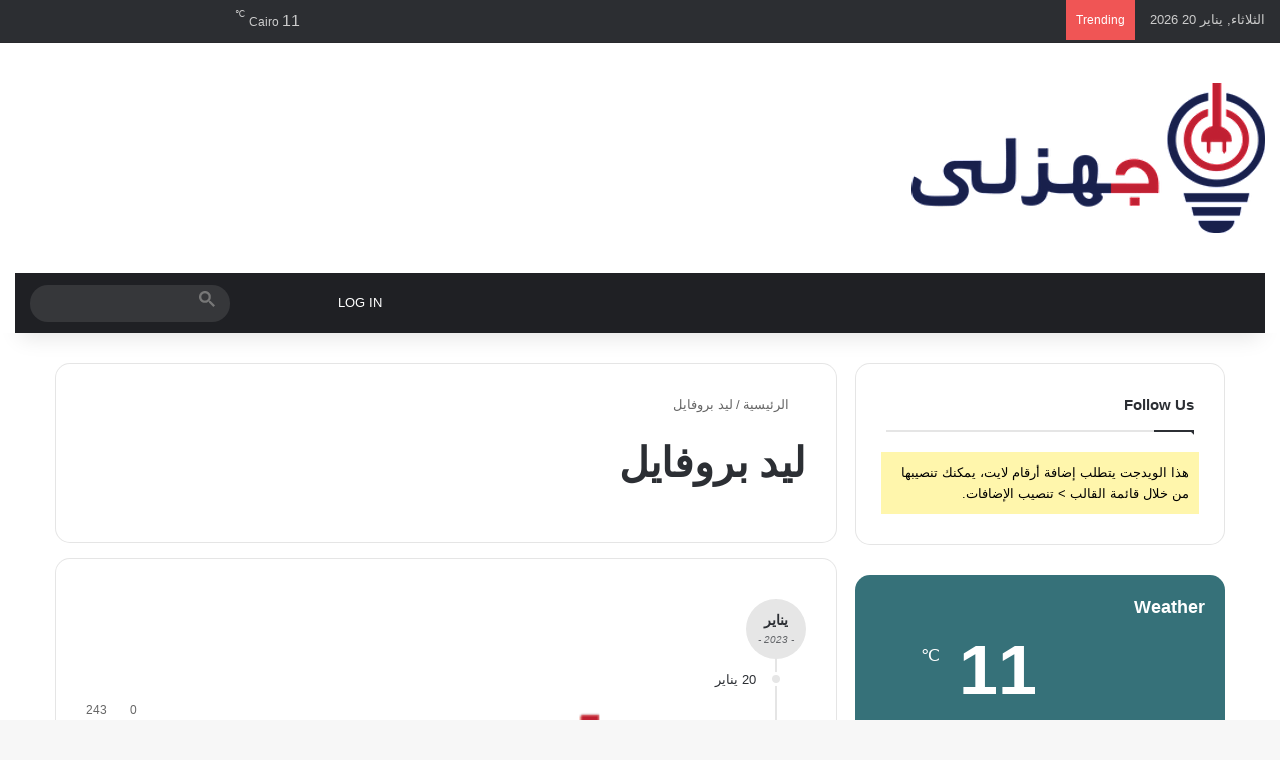

--- FILE ---
content_type: text/html; charset=UTF-8
request_url: http://blog.gahzly.com/category/%D9%84%D9%8A%D8%AF-%D8%A8%D8%B1%D9%88%D9%81%D8%A7%D9%8A%D9%84/
body_size: 17889
content:
<!DOCTYPE html><html dir="rtl" lang="ar" data-skin="light" prefix="og: https://ogp.me/ns#"><head><script data-no-optimize="1">var litespeed_docref=sessionStorage.getItem("litespeed_docref");litespeed_docref&&(Object.defineProperty(document,"referrer",{get:function(){return litespeed_docref}}),sessionStorage.removeItem("litespeed_docref"));</script> <meta charset="UTF-8"/><link rel="profile" href="https://gmpg.org/xfn/11"/><meta http-equiv='x-dns-prefetch-control' content='on'><link rel='dns-prefetch' href="//cdnjs.cloudflare.com/"/><link rel='dns-prefetch' href="//ajax.googleapis.com/"/><link rel='dns-prefetch' href="//fonts.googleapis.com/"/><link rel='dns-prefetch' href="//fonts.gstatic.com/"/><link rel='dns-prefetch' href="//s.gravatar.com/"/><link rel='dns-prefetch' href="//www.google-analytics.com/"/><link rel='preload' as='image' href="https://blog.gahzly.com/wp-content/uploads/2022/08/rsz_gahzly_3-1-1.png"><link rel='preload' as='font' href="/wp-content/themes/jannah/assets/fonts/tielabs-fonticon/tielabs-fonticon.woff" type='font/woff' crossorigin='anonymous'/><link rel='preload' as='font' href="/wp-content/themes/jannah/assets/fonts/fontawesome/fa-solid-900.woff2" type='font/woff2' crossorigin='anonymous'/><link rel='preload' as='font' href="/wp-content/themes/jannah/assets/fonts/fontawesome/fa-brands-400.woff2" type='font/woff2' crossorigin='anonymous'/><link rel='preload' as='font' href="/wp-content/themes/jannah/assets/fonts/fontawesome/fa-regular-400.woff2" type='font/woff2' crossorigin='anonymous'/><link rel='preload' as='script' href="https://ajax.googleapis.com/ajax/libs/webfont/1/webfont.js"><title>ليد بروفايل - Gahzly Blog</title><meta name="robots" content="follow, index, max-snippet:-1, max-video-preview:-1, max-image-preview:large"/><link rel="canonical" href="http://blog.gahzly.com/category/%d9%84%d9%8a%d8%af-%d8%a8%d8%b1%d9%88%d9%81%d8%a7%d9%8a%d9%84/"/><link rel="next" href="../%d9%84%d9%8a%d8%af-%d8%a8%d8%b1%d9%88%d9%81%d8%a7%d9%8a%d9%84/page/2/"/><meta property="og:locale" content="ar_AR"/><meta property="og:type" content="article"/><meta property="og:title" content="ليد بروفايل - Gahzly Blog"/><meta property="og:url" content="http://blog.gahzly.com/category/%d9%84%d9%8a%d8%af-%d8%a8%d8%b1%d9%88%d9%81%d8%a7%d9%8a%d9%84/"/><meta property="og:site_name" content="Gahzly Blog"/><meta property="article:publisher" content="https://www.facebook.com/Gahzlystore/"/><meta name="twitter:card" content="summary_large_image"/><meta name="twitter:title" content="ليد بروفايل - Gahzly Blog"/><meta name="twitter:site" content="@GAHZLY1"/> <script type="application/ld+json" class="rank-math-schema-pro">{"@context":"https://schema.org","@graph":[{"@type":"Place","@id":"http://blog.gahzly.com/#place","geo":{"@type":"GeoCoordinates","latitude":"31.1928067","longitude":"29.8904475"},"hasMap":"https://www.google.com/maps/search/?api=1&amp;query=31.1928067,29.8904475","address":{"@type":"PostalAddress","streetAddress":"22 Al Sabaa Banat","addressLocality":"Al Labban","addressCountry":"EGYPT"}},{"@type":"Organization","@id":"http://blog.gahzly.com/#organization","name":"Gahzly Blog","url":"https://blog.gahzly.com","sameAs":["https://www.facebook.com/Gahzlystore/","https://twitter.com/GAHZLY1"],"email":"info@gahzly.com","address":{"@type":"PostalAddress","streetAddress":"22 Al Sabaa Banat","addressLocality":"Al Labban","addressCountry":"EGYPT"},"logo":{"@type":"ImageObject","@id":"http://blog.gahzly.com/#logo","url":"http://blog.gahzly.com/wp-content/uploads/2022/08/logo.png","contentUrl":"http://blog.gahzly.com/wp-content/uploads/2022/08/logo.png","caption":"Gahzly Blog","inLanguage":"ar","width":"290","height":"132"},"contactPoint":[{"@type":"ContactPoint","telephone":"+201000005497","contactType":"customer support"}],"location":{"@id":"http://blog.gahzly.com/#place"}},{"@type":"WebSite","@id":"http://blog.gahzly.com/#website","url":"http://blog.gahzly.com","name":"Gahzly Blog","publisher":{"@id":"http://blog.gahzly.com/#organization"},"inLanguage":"ar"},{"@type":"CollectionPage","@id":"http://blog.gahzly.com/category/%d9%84%d9%8a%d8%af-%d8%a8%d8%b1%d9%88%d9%81%d8%a7%d9%8a%d9%84/#webpage","url":"http://blog.gahzly.com/category/%d9%84%d9%8a%d8%af-%d8%a8%d8%b1%d9%88%d9%81%d8%a7%d9%8a%d9%84/","name":"\u0644\u064a\u062f \u0628\u0631\u0648\u0641\u0627\u064a\u0644 - Gahzly Blog","isPartOf":{"@id":"http://blog.gahzly.com/#website"},"inLanguage":"ar"}]}</script> <link rel='dns-prefetch' href="//stats.wp.com/"/><link rel="alternate" type="application/rss+xml" title="Gahzly Blog &laquo; الخلاصة" href="/feed/"/><link rel="alternate" type="application/rss+xml" title="Gahzly Blog &laquo; خلاصة التعليقات" href="/comments/feed/"/><link rel="alternate" type="application/rss+xml" title="Gahzly Blog &laquo; ليد بروفايل خلاصة التصنيف" href="../%d9%84%d9%8a%d8%af-%d8%a8%d8%b1%d9%88%d9%81%d8%a7%d9%8a%d9%84/feed/"/><meta name="viewport" content="width=device-width, initial-scale=1.0"/><link data-optimized="2" rel="stylesheet" href="http://blog.gahzly.com/wp-content/litespeed/css/bbe886635b2467eb247a0298e9d5bfae.css?ver=9eedb" /> <script type="litespeed/javascript" data-src="http://blog.gahzly.com/wp-includes/js/jquery/jquery.min.js" id="jquery-core-js"></script> <link rel="https://api.w.org/" href="/wp-json/"/><link rel="alternate" title="JSON" type="application/json" href="/wp-json/wp/v2/categories/4416"/><link rel="EditURI" type="application/rsd+xml" title="RSD" href="/xmlrpc.php?rsd"/><meta name="generator" content="WordPress 6.8.3"/><meta http-equiv="X-UA-Compatible" content="IE=edge"> <script type="litespeed/javascript" data-src="https://www.googletagmanager.com/gtag/js?id=UA-166306388-6"></script> <script type="litespeed/javascript">window.dataLayer=window.dataLayer||[];function gtag(){dataLayer.push(arguments)}
gtag('js',new Date());gtag('config','UA-166306388-6')</script> <link rel="icon" href="/wp-content/uploads/2022/07/cropped-favicon-gahzly-1-32x32.png" sizes="32x32"/><link rel="icon" href="/wp-content/uploads/2022/07/cropped-favicon-gahzly-1-192x192.png" sizes="192x192"/><link rel="apple-touch-icon" href="/wp-content/uploads/2022/07/cropped-favicon-gahzly-1-180x180.png"/><meta name="msapplication-TileImage" content="http://blog.gahzly.com/wp-content/uploads/2022/07/cropped-favicon-gahzly-1-270x270.png"/></head><body id="tie-body" class="rtl archive category category-4416 wp-theme-jannah tie-no-js wrapper-has-shadow block-head-1 magazine3 magazine1 is-desktop is-header-layout-3 has-header-ad has-header-below-ad sidebar-right has-sidebar hide_share_post_top hide_share_post_bottom"><div class="background-overlay"><div id="tie-container" class="site tie-container"><div id="tie-wrapper"><header id="theme-header" class="theme-header header-layout-3 main-nav-dark main-nav-default-dark main-nav-below main-nav-boxed has-stream-item top-nav-active top-nav-dark top-nav-default-dark top-nav-above has-shadow is-stretch-header has-normal-width-logo mobile-header-default"><nav id="top-nav" class="has-date-breaking-components top-nav header-nav has-breaking-news" aria-label="الشريط العلوي"><div class="container"><div class="topbar-wrapper"><div class="topbar-today-date"> الثلاثاء, يناير 20 2026</div><div class="tie-alignleft"><div class="breaking controls-is-active"> <span class="breaking-title"> <span class="tie-icon-bolt breaking-icon" aria-hidden="true"></span> <span class="breaking-title-text">Trending</span> </span><ul id="breaking-news-in-header" class="breaking-news" data-type="reveal" data-arrows="true"><li class="news-item"> <a href="/adorning-for-christmas-and-promoting-your-residence-over-the-holidays/">Adorning for Christmas and Promoting Your Residence Over the Holidays</a></li><li class="news-item"> <a href="/the-informal-living-room-decor/">The Informal Living Room Decor</a></li><li class="news-item"> <a href="/modern-vs-contemporary-decor-style/">Modern Vs Contemporary Decor Style</a></li><li class="news-item"> <a href="/the-use-of-artwork-in-tuscan-decorating/">The Use of Artwork in Tuscan Decorating</a></li><li class="news-item"> <a href="/christmas-gift-ideas-interior-decor-presents/">Christmas Gift Ideas: Interior Decor Presents</a></li><li class="news-item"> <a href="/cabin-decor-for-the-outdoor-lover-in-you/">Cabin Decor For the Outdoor Lover in You</a></li><li class="news-item"> <a href="/quick-tips-for-decorating-your-bathroom/">Quick Tips For Decorating Your Bathroom</a></li><li class="news-item"> <a href="/decorating-your-home-with-sports-memorabilia/">Decorating Your Home With Sports Memorabilia</a></li><li class="news-item"> <a href="/home-decorating-projects-sprucing-up-your-kitchen-on-a-budget/">Home Decorating Projects &#8211; Sprucing Up Your Kitchen On A Budget</a></li><li class="news-item"> <a href="/hp-g61-320us-15-6-inch-laptop-review-4-25-hours-battery-life-windows-7/">HP G61-320US &#8211; 15.6-Inch Laptop Review (4.25 Hours Battery Life, Windows 7)</a></li></ul></div></div><div class="tie-alignright"><ul class="components"><li class="weather-menu-item menu-item custom-menu-link"><div class="tie-weather-widget is-animated" title="غيوم متفرقة"><div class="weather-wrap"><div class="weather-forecast-day small-weather-icons"><div class="weather-icon"><div class="icon-cloud"></div><div class="icon-cloud-behind"></div><div class="icon-basecloud-bg"></div><div class="icon-sun-animi"></div></div></div><div class="city-data"> <span>Cairo</span> <span class="weather-current-temp"> 11 <sup>&#x2103;</sup> </span></div></div></div></li><li class="social-icons-item"><a class="social-link facebook-social-icon" rel="external noopener nofollow" target="_blank" href="https://www.facebook.com/Gahzlystore/"><span class="tie-social-icon tie-icon-facebook"></span><span class="screen-reader-text">فيسبوك</span></a></li><li class="social-icons-item"><a class="social-link twitter-social-icon" rel="external noopener nofollow" target="_blank" href="https://twitter.com/gahzly1?lang=en"><span class="tie-social-icon tie-icon-twitter"></span><span class="screen-reader-text">‫X</span></a></li><li class="social-icons-item"><a class="social-link pinterest-social-icon" rel="external noopener nofollow" target="_blank" href="https://www.pinterest.com/gahzly/"><span class="tie-social-icon tie-icon-pinterest"></span><span class="screen-reader-text">بينتيريست</span></a></li><li class="social-icons-item"><a class="social-link linkedin-social-icon" rel="external noopener nofollow" target="_blank" href="https://eg.linkedin.com/company/gahzly/"><span class="tie-social-icon tie-icon-linkedin"></span><span class="screen-reader-text">لينكدإن</span></a></li><li class="social-icons-item"><a class="social-link youtube-social-icon" rel="external noopener nofollow" target="_blank" href="https://www.youtube.com/channel/UCGse87cCsxMMtsJsxB_MfTA/featured"><span class="tie-social-icon tie-icon-youtube"></span><span class="screen-reader-text">‫YouTube</span></a></li><li class="social-icons-item"><a class="social-link instagram-social-icon" rel="external noopener nofollow" target="_blank" href="https://www.instagram.com/gahzly/?hl=en"><span class="tie-social-icon tie-icon-instagram"></span><span class="screen-reader-text">انستقرام</span></a></li><li class=" popup-login-icon menu-item custom-menu-link"> <a href="#" class="lgoin-btn tie-popup-trigger"> <span class="tie-icon-author" aria-hidden="true"></span> <span class="screen-reader-text">تسجيل الدخول</span> </a></li></ul></div></div></div></nav><div class="container header-container"><div class="tie-row logo-row"><div class="logo-wrapper"><div class="tie-col-md-4 logo-container clearfix"><div id="logo" class="image-logo"> <a title="Gahzly Blog" href="/"> <picture id="tie-logo-default" class="tie-logo-default tie-logo-picture"> <source class="tie-logo-source-default tie-logo-source" srcset="https://blog.gahzly.com/wp-content/uploads/2022/08/rsz_gahzly_3-1-1.png"> <img data-lazyloaded="1" src="[data-uri]" class="tie-logo-img-default tie-logo-img" data-src="https://blog.gahzly.com/wp-content/uploads/2022/08/rsz_gahzly_3-1-1.png" alt="Gahzly Blog" width="250" height="150" style="max-height:150px; width: auto;"/> </picture> <picture id="tie-logo-inverted" class="tie-logo-inverted tie-logo-picture"> <source class="tie-logo-source-inverted tie-logo-source" id="tie-logo-inverted-source" srcset="https://blog.gahzly.com/wp-content/uploads/2022/08/gahzly-en-logo-white.png"> <img data-lazyloaded="1" src="[data-uri]" class="tie-logo-img-inverted tie-logo-img" loading="lazy" id="tie-logo-inverted-img" data-src="https://blog.gahzly.com/wp-content/uploads/2022/08/gahzly-en-logo-white.png" alt="Gahzly Blog" width="250" height="150" style="max-height:150px; width: auto;"/> </picture> </a></div><div id="mobile-header-components-area_2" class="mobile-header-components"><ul class="components"><li class="mobile-component_menu custom-menu-link"><a href="#" id="mobile-menu-icon"><span class="tie-mobile-menu-icon nav-icon is-layout-1"></span><span class="screen-reader-text">القائمة</span></a></li><li class="mobile-component_search custom-menu-link"> <a href="#" class="tie-search-trigger-mobile"> <span class="tie-icon-search tie-search-icon" aria-hidden="true"></span> <span class="screen-reader-text">بحث عن</span> </a></li><li class="mobile-component_skin custom-menu-link"> <a href="#" class="change-skin" title="الوضع المظلم"> <span class="tie-icon-moon change-skin-icon" aria-hidden="true"></span> <span class="screen-reader-text">الوضع المظلم</span> </a></li><li class="mobile-component_login custom-menu-link"> <a href="#" class="lgoin-btn tie-popup-trigger"> <span class="tie-icon-author" aria-hidden="true"></span> <span class="screen-reader-text">تسجيل الدخول</span> </a></li></ul></div></div></div><div class="tie-col-md-8 stream-item stream-item-top-wrapper"><div class="stream-item-top"><div class="stream-item-size"><script type="litespeed/javascript" data-src="https://pagead2.googlesyndication.com/pagead/js/adsbygoogle.js?client=ca-pub-1208640363429487"
     crossorigin="anonymous"></script> <ins class="adsbygoogle" style="display:inline-block;width:728px;height:90px" data-ad-client="ca-pub-1208640363429487" data-ad-slot="2134112001"></ins> <script type="litespeed/javascript">(adsbygoogle=window.adsbygoogle||[]).push({})</script></div></div></div></div></div><div class="main-nav-wrapper"><nav id="main-nav" class="main-nav header-nav menu-style-default menu-style-solid-bg" aria-label="القائمة الرئيسية"><div class="container"><div class="main-menu-wrapper"><div id="menu-components-wrap"><div id="sticky-logo" class="image-logo"> <a title="Gahzly Blog" href="/"> <picture id="tie-sticky-logo-default" class="tie-logo-default tie-logo-picture"> <source class="tie-logo-source-default tie-logo-source" srcset="https://blog.gahzly.com/wp-content/uploads/2022/08/rsz_gahzly_3-1-1.png"> <img data-lazyloaded="1" src="[data-uri]" width="354" height="150" class="tie-logo-img-default tie-logo-img" data-src="https://blog.gahzly.com/wp-content/uploads/2022/08/rsz_gahzly_3-1-1.png" alt="Gahzly Blog"/> </picture> <picture id="tie-sticky-logo-inverted" class="tie-logo-inverted tie-logo-picture"> <source class="tie-logo-source-inverted tie-logo-source" id="tie-logo-inverted-source" srcset="https://blog.gahzly.com/wp-content/uploads/2022/08/gahzly-en-logo-white.png"> <img data-lazyloaded="1" src="[data-uri]" width="290" height="132" class="tie-logo-img-inverted tie-logo-img" loading="lazy" id="tie-logo-inverted-img" data-src="https://blog.gahzly.com/wp-content/uploads/2022/08/gahzly-en-logo-white.png" alt="Gahzly Blog"/> </picture> </a></div><div class="flex-placeholder"></div><div class="main-menu main-menu-wrap"></div><ul class="components"><li class="has-title popup-login-icon menu-item custom-menu-link"> <a href="#" class="lgoin-btn tie-popup-trigger"> <span class="tie-icon-author" aria-hidden="true"></span> <span class="login-title">LOG IN</span> </a></li><li class="random-post-icon menu-item custom-menu-link"> <a href="?random-post=1" class="random-post" title="مقال عشوائي" rel="nofollow"> <span class="tie-icon-random" aria-hidden="true"></span> <span class="screen-reader-text">مقال عشوائي</span> </a></li><li class="side-aside-nav-icon menu-item custom-menu-link"> <a href="#"> <span class="tie-icon-navicon" aria-hidden="true"></span> <span class="screen-reader-text">إضافة عمود جانبي</span> </a></li><li class="skin-icon menu-item custom-menu-link"> <a href="#" class="change-skin" title="الوضع المظلم"> <span class="tie-icon-moon change-skin-icon" aria-hidden="true"></span> <span class="screen-reader-text">الوضع المظلم</span> </a></li><li class="search-bar menu-item custom-menu-link" aria-label="بحث"><div class="tie-google-search"><div class="gcse-searchbox-only" data-resultsUrl="http://blog.gahzly.com/?s="></div></div></li></ul></div></div></div></nav></div></header><div class="stream-item stream-item-below-header"><div class="stream-item-size"><script type="litespeed/javascript" data-src="https://pagead2.googlesyndication.com/pagead/js/adsbygoogle.js?client=ca-pub-1208640363429487"
     crossorigin="anonymous"></script> <ins class="adsbygoogle" style="display:block" data-ad-client="ca-pub-1208640363429487" data-ad-slot="9700507183" data-ad-format="auto" data-full-width-responsive="true"></ins> <script type="litespeed/javascript">(adsbygoogle=window.adsbygoogle||[]).push({})</script></div></div><div id="content" class="site-content container"><div id="main-content-row" class="tie-row main-content-row"><div class="main-content tie-col-md-8 tie-col-xs-12" role="main"><header id="category-title-section" class="entry-header-outer container-wrapper archive-title-wrapper"><nav id="breadcrumb"><a href="/"><span class="tie-icon-home" aria-hidden="true"></span> الرئيسية</a><em class="delimiter">/</em><span class="current">ليد بروفايل</span></nav><script type="application/ld+json">{"@context":"http:\/\/schema.org","@type":"BreadcrumbList","@id":"#Breadcrumb","itemListElement":[{"@type":"ListItem","position":1,"item":{"name":"\u0627\u0644\u0631\u0626\u064a\u0633\u064a\u0629","@id":"http:\/\/blog.gahzly.com\/"}}]}</script><div class="stream-item stream-item-above-category-title"><div class="stream-item-size"><script type="litespeed/javascript" data-src="https://pagead2.googlesyndication.com/pagead/js/adsbygoogle.js?client=ca-pub-1208640363429487"
     crossorigin="anonymous"></script> <ins class="adsbygoogle" style="display:block" data-ad-client="ca-pub-1208640363429487" data-ad-slot="9700507183" data-ad-format="auto" data-full-width-responsive="true"></ins> <script type="litespeed/javascript">(adsbygoogle=window.adsbygoogle||[]).push({})</script></div></div><h1 class="page-title">ليد بروفايل</h1><div class="stream-item stream-item-below-category-title"><div class="stream-item-size"><script type="litespeed/javascript" data-src="https://pagead2.googlesyndication.com/pagead/js/adsbygoogle.js?client=ca-pub-1208640363429487"
     crossorigin="anonymous"></script> <ins class="adsbygoogle" style="display:block" data-ad-client="ca-pub-1208640363429487" data-ad-slot="9700507183" data-ad-format="auto" data-full-width-responsive="true"></ins> <script type="litespeed/javascript">(adsbygoogle=window.adsbygoogle||[]).push({})</script></div></div></header><div class="mag-box wide-post-box timeline-box"><div class="container-wrapper"><div class="mag-box-container clearfix"><ul id="posts-container" data-layout="timeline" data-settings="{'uncropped_image':'jannah-image-post','category_meta':false,'post_meta':true,'excerpt':'true','excerpt_length':'20','read_more':'true','read_more_text':false,'media_overlay':false,'title_length':0,'is_full':false,'is_category':true}" class="posts-items"><li class="post-item tie-standard"><div class="year-month"><span>يناير</span><em>- 2023 -</em></div><div class="clearfix"></div><div class="day-month"><span>20 يناير</span></div><div class="post-item-inner"> <a aria-label="The Informal Living Room Decor" href="/the-informal-living-room-decor/" class="post-thumb"><div class="post-thumb-overlay-wrap"><div class="post-thumb-overlay"> <span class="tie-icon tie-media-icon"></span></div></div> <img data-lazyloaded="1" src="[data-uri]" width="205" height="205" data-src="/wp-content/uploads/2022/08/editor-1s-205px.gif" class="attachment-jannah-image-large size-jannah-image-large wp-post-image" alt="Important Uses of Different Types of Cable Wires" decoding="async" title="The Informal Living Room Decor 1"></a><div class="post-details"><div class="post-meta clearfix"><div class="tie-alignright"><span class="meta-comment tie-icon meta-item fa-before">0</span><span class="meta-views meta-item "><span class="tie-icon-fire" aria-hidden="true"></span> 243 </span></div></div><h2 class="post-title"><a href="/the-informal-living-room-decor/">The Informal Living Room Decor</a></h2><p class="post-excerpt">[ad_1] The day of the front parlor that is so formal is now over. The homes nowadays in our modern&hellip;</p> <a class="more-link button" href="/the-informal-living-room-decor/">أكمل القراءة &raquo;</a></div></div></li><li class="post-item tie-standard"><div class="clearfix"></div><div class="day-month"><span>20 يناير</span></div><div class="post-item-inner"> <a aria-label="Modern Vs Contemporary Decor Style" href="/modern-vs-contemporary-decor-style/" class="post-thumb"><div class="post-thumb-overlay-wrap"><div class="post-thumb-overlay"> <span class="tie-icon tie-media-icon"></span></div></div> <img data-lazyloaded="1" src="[data-uri]" width="205" height="205" data-src="/wp-content/uploads/2022/08/editor-1s-205px.gif" class="attachment-jannah-image-large size-jannah-image-large wp-post-image" alt="Important Uses of Different Types of Cable Wires" decoding="async" title="Modern Vs Contemporary Decor Style 3"></a><div class="post-details"><div class="post-meta clearfix"><div class="tie-alignright"><span class="meta-comment tie-icon meta-item fa-before">0</span><span class="meta-views meta-item "><span class="tie-icon-fire" aria-hidden="true"></span> 222 </span></div></div><h2 class="post-title"><a href="/modern-vs-contemporary-decor-style/">Modern Vs Contemporary Decor Style</a></h2><p class="post-excerpt">[ad_1] With all the different voices out there in the world, it may be hard to differentiate what right and&hellip;</p> <a class="more-link button" href="/modern-vs-contemporary-decor-style/">أكمل القراءة &raquo;</a></div></div></li><li class="post-item tie-standard"><div class="clearfix"></div><div class="day-month"><span>20 يناير</span></div><div class="post-item-inner"> <a aria-label="The Use of Artwork in Tuscan Decorating" href="/the-use-of-artwork-in-tuscan-decorating/" class="post-thumb"><div class="post-thumb-overlay-wrap"><div class="post-thumb-overlay"> <span class="tie-icon tie-media-icon"></span></div></div> <img data-lazyloaded="1" src="[data-uri]" width="205" height="205" data-src="/wp-content/uploads/2022/08/editor-1s-205px.gif" class="attachment-jannah-image-large size-jannah-image-large wp-post-image" alt="Important Uses of Different Types of Cable Wires" decoding="async" title="The Use of Artwork in Tuscan Decorating 5"></a><div class="post-details"><div class="post-meta clearfix"><div class="tie-alignright"><span class="meta-comment tie-icon meta-item fa-before">0</span><span class="meta-views meta-item "><span class="tie-icon-fire" aria-hidden="true"></span> 223 </span></div></div><h2 class="post-title"><a href="/the-use-of-artwork-in-tuscan-decorating/">The Use of Artwork in Tuscan Decorating</a></h2><p class="post-excerpt">[ad_1] Bare walls just cry for attention. And, fortunately, these are the perfect places to display art and other types&hellip;</p> <a class="more-link button" href="/the-use-of-artwork-in-tuscan-decorating/">أكمل القراءة &raquo;</a></div></div></li><li class="post-item tie-standard"><div class="clearfix"></div><div class="day-month"><span>20 يناير</span></div><div class="post-item-inner"> <a aria-label="Christmas Gift Ideas: Interior Decor Presents" href="/christmas-gift-ideas-interior-decor-presents/" class="post-thumb"><div class="post-thumb-overlay-wrap"><div class="post-thumb-overlay"> <span class="tie-icon tie-media-icon"></span></div></div> <img data-lazyloaded="1" src="[data-uri]" width="205" height="205" data-src="/wp-content/uploads/2022/08/editor-1s-205px.gif" class="attachment-jannah-image-large size-jannah-image-large wp-post-image" alt="Important Uses of Different Types of Cable Wires" decoding="async" title="Christmas Gift Ideas: Interior Decor Presents 7"></a><div class="post-details"><div class="post-meta clearfix"><div class="tie-alignright"><span class="meta-comment tie-icon meta-item fa-before">0</span><span class="meta-views meta-item "><span class="tie-icon-fire" aria-hidden="true"></span> 230 </span></div></div><h2 class="post-title"><a href="/christmas-gift-ideas-interior-decor-presents/">Christmas Gift Ideas: Interior Decor Presents</a></h2><p class="post-excerpt">[ad_1] Choosing a gift for someone to display in their home can be frustrating. On the other hand, if you&#8217;re&hellip;</p> <a class="more-link button" href="/christmas-gift-ideas-interior-decor-presents/">أكمل القراءة &raquo;</a></div></div></li><li class="post-item tie-standard"><div class="clearfix"></div><div class="day-month"><span>20 يناير</span></div><div class="post-item-inner"> <a aria-label="Cabin Decor For the Outdoor Lover in You" href="/cabin-decor-for-the-outdoor-lover-in-you/" class="post-thumb"><div class="post-thumb-overlay-wrap"><div class="post-thumb-overlay"> <span class="tie-icon tie-media-icon"></span></div></div> <img data-lazyloaded="1" src="[data-uri]" width="205" height="205" data-src="/wp-content/uploads/2022/08/editor-1s-205px.gif" class="attachment-jannah-image-large size-jannah-image-large wp-post-image" alt="Important Uses of Different Types of Cable Wires" decoding="async" title="Cabin Decor For the Outdoor Lover in You 9"></a><div class="post-details"><div class="post-meta clearfix"><div class="tie-alignright"><span class="meta-comment tie-icon meta-item fa-before">0</span><span class="meta-views meta-item "><span class="tie-icon-fire" aria-hidden="true"></span> 221 </span></div></div><h2 class="post-title"><a href="/cabin-decor-for-the-outdoor-lover-in-you/">Cabin Decor For the Outdoor Lover in You</a></h2><p class="post-excerpt">[ad_1] If you are the woodsy type, cabin decor is perfect for you! The colors of nature along with wildlife&hellip;</p> <a class="more-link button" href="/cabin-decor-for-the-outdoor-lover-in-you/">أكمل القراءة &raquo;</a></div></div></li><li class="post-item tie-standard"><div class="clearfix"></div><div class="day-month"><span>20 يناير</span></div><div class="post-item-inner"> <a aria-label="Quick Tips For Decorating Your Bathroom" href="/quick-tips-for-decorating-your-bathroom/" class="post-thumb"><div class="post-thumb-overlay-wrap"><div class="post-thumb-overlay"> <span class="tie-icon tie-media-icon"></span></div></div> <img data-lazyloaded="1" src="[data-uri]" width="205" height="205" data-src="/wp-content/uploads/2022/08/editor-1s-205px.gif" class="attachment-jannah-image-large size-jannah-image-large wp-post-image" alt="Important Uses of Different Types of Cable Wires" decoding="async" title="Quick Tips For Decorating Your Bathroom 11"></a><div class="post-details"><div class="post-meta clearfix"><div class="tie-alignright"><span class="meta-comment tie-icon meta-item fa-before">0</span><span class="meta-views meta-item "><span class="tie-icon-fire" aria-hidden="true"></span> 262 </span></div></div><h2 class="post-title"><a href="/quick-tips-for-decorating-your-bathroom/">Quick Tips For Decorating Your Bathroom</a></h2><p class="post-excerpt">[ad_1] Are you looking for some hot new ways to spice up your bathroom? If you want the bathrooms in&hellip;</p> <a class="more-link button" href="/quick-tips-for-decorating-your-bathroom/">أكمل القراءة &raquo;</a></div></div></li><li class="post-item tie-standard"><div class="clearfix"></div><div class="day-month"><span>20 يناير</span></div><div class="post-item-inner"> <a aria-label="Decorating Your Home With Sports Memorabilia" href="/decorating-your-home-with-sports-memorabilia/" class="post-thumb"><div class="post-thumb-overlay-wrap"><div class="post-thumb-overlay"> <span class="tie-icon tie-media-icon"></span></div></div> <img data-lazyloaded="1" src="[data-uri]" width="205" height="205" data-src="/wp-content/uploads/2022/08/editor-1s-205px.gif" class="attachment-jannah-image-large size-jannah-image-large wp-post-image" alt="Important Uses of Different Types of Cable Wires" decoding="async" title="Decorating Your Home With Sports Memorabilia 13"></a><div class="post-details"><div class="post-meta clearfix"><div class="tie-alignright"><span class="meta-comment tie-icon meta-item fa-before">0</span><span class="meta-views meta-item "><span class="tie-icon-fire" aria-hidden="true"></span> 234 </span></div></div><h2 class="post-title"><a href="/decorating-your-home-with-sports-memorabilia/">Decorating Your Home With Sports Memorabilia</a></h2><p class="post-excerpt">[ad_1] The potential for decorating your home with your favorite sports memorabilia are never-ending. With a little creativity and thoughtfulness,&hellip;</p> <a class="more-link button" href="/decorating-your-home-with-sports-memorabilia/">أكمل القراءة &raquo;</a></div></div></li><li class="post-item tie-standard"><div class="clearfix"></div><div class="day-month"><span>20 يناير</span></div><div class="post-item-inner"> <a aria-label="Home Decorating Projects &#8211; Sprucing Up Your Kitchen On A Budget" href="/home-decorating-projects-sprucing-up-your-kitchen-on-a-budget/" class="post-thumb"><div class="post-thumb-overlay-wrap"><div class="post-thumb-overlay"> <span class="tie-icon tie-media-icon"></span></div></div> <img data-lazyloaded="1" src="[data-uri]" width="205" height="205" data-src="/wp-content/uploads/2022/08/editor-1s-205px.gif" class="attachment-jannah-image-large size-jannah-image-large wp-post-image" alt="Important Uses of Different Types of Cable Wires" decoding="async" title="Home Decorating Projects - Sprucing Up Your Kitchen On A Budget 15"></a><div class="post-details"><div class="post-meta clearfix"><div class="tie-alignright"><span class="meta-comment tie-icon meta-item fa-before">0</span><span class="meta-views meta-item "><span class="tie-icon-fire" aria-hidden="true"></span> 321 </span></div></div><h2 class="post-title"><a href="/home-decorating-projects-sprucing-up-your-kitchen-on-a-budget/">Home Decorating Projects &#8211; Sprucing Up Your Kitchen On A Budget</a></h2><p class="post-excerpt">[ad_1] We are all the same, as soon as we move into our nice new home we want to &#8216;make&hellip;</p> <a class="more-link button" href="/home-decorating-projects-sprucing-up-your-kitchen-on-a-budget/">أكمل القراءة &raquo;</a></div></div></li><li class="post-item tie-standard"><div class="clearfix"></div><div class="day-month"><span>20 يناير</span></div><div class="post-item-inner"> <a aria-label="HP G61-320US &#8211; 15.6-Inch Laptop Review (4.25 Hours Battery Life, Windows 7)" href="/hp-g61-320us-15-6-inch-laptop-review-4-25-hours-battery-life-windows-7/" class="post-thumb"><div class="post-thumb-overlay-wrap"><div class="post-thumb-overlay"> <span class="tie-icon tie-media-icon"></span></div></div> <img data-lazyloaded="1" src="[data-uri]" width="205" height="205" data-src="/wp-content/uploads/2022/08/editor-1s-205px.gif" class="attachment-jannah-image-large size-jannah-image-large wp-post-image" alt="Important Uses of Different Types of Cable Wires" decoding="async" title="HP G61-320US - 15.6-Inch Laptop Review (4.25 Hours Battery Life, Windows 7) 17"></a><div class="post-details"><div class="post-meta clearfix"><div class="tie-alignright"><span class="meta-comment tie-icon meta-item fa-before">0</span><span class="meta-views meta-item "><span class="tie-icon-fire" aria-hidden="true"></span> 416 </span></div></div><h2 class="post-title"><a href="/hp-g61-320us-15-6-inch-laptop-review-4-25-hours-battery-life-windows-7/">HP G61-320US &#8211; 15.6-Inch Laptop Review (4.25 Hours Battery Life, Windows 7)</a></h2><p class="post-excerpt">[ad_1] Specifications: When it comes to value for money, HP pushes the limit with ever new entry-level laptop model. The&hellip;</p> <a class="more-link button" href="/hp-g61-320us-15-6-inch-laptop-review-4-25-hours-battery-life-windows-7/">أكمل القراءة &raquo;</a></div></div></li><li class="post-item tie-standard"><div class="clearfix"></div><div class="day-month"><span>20 يناير</span></div><div class="post-item-inner"> <a aria-label="The Use Of Moroccan Decor In Your Home" href="/the-use-of-moroccan-decor-in-your-home/" class="post-thumb"><div class="post-thumb-overlay-wrap"><div class="post-thumb-overlay"> <span class="tie-icon tie-media-icon"></span></div></div> <img data-lazyloaded="1" src="[data-uri]" width="205" height="205" data-src="/wp-content/uploads/2022/08/editor-1s-205px.gif" class="attachment-jannah-image-large size-jannah-image-large wp-post-image" alt="Important Uses of Different Types of Cable Wires" decoding="async" title="The Use Of Moroccan Decor In Your Home 19"></a><div class="post-details"><div class="post-meta clearfix"><div class="tie-alignright"><span class="meta-comment tie-icon meta-item fa-before">0</span><span class="meta-views meta-item "><span class="tie-icon-fire" aria-hidden="true"></span> 202 </span></div></div><h2 class="post-title"><a href="/the-use-of-moroccan-decor-in-your-home/">The Use Of Moroccan Decor In Your Home</a></h2><p class="post-excerpt">[ad_1] If the goal for your home is a combination of elegance and exotic then Moroccan home decor may be&hellip;</p> <a class="more-link button" href="/the-use-of-moroccan-decor-in-your-home/">أكمل القراءة &raquo;</a></div></div></li></ul><div class="clearfix"></div></div></div></div><div class="stream-item stream-item-below-category-posts"><div class="stream-item-size"><script type="litespeed/javascript" data-src="https://pagead2.googlesyndication.com/pagead/js/adsbygoogle.js?client=ca-pub-1208640363429487"
     crossorigin="anonymous"></script> <ins class="adsbygoogle" style="display:block" data-ad-client="ca-pub-1208640363429487" data-ad-slot="9700507183" data-ad-format="auto" data-full-width-responsive="true"></ins> <script type="litespeed/javascript">(adsbygoogle=window.adsbygoogle||[]).push({})</script></div></div><div class="pages-nav"><div class="pages-numbers pages-standard"> <span class="first-page first-last-pages"> </span> <span class="last-page first-last-pages"> <a href="page/2/"><span class="pagination-icon" aria-hidden="true"></span>الصفحة التالية</a> </span></div></div><div class="stream-item stream-item-below-category-pagination"><div class="stream-item-size"><script type="litespeed/javascript" data-src="https://pagead2.googlesyndication.com/pagead/js/adsbygoogle.js?client=ca-pub-1208640363429487"
     crossorigin="anonymous"></script> <ins class="adsbygoogle" style="display:block" data-ad-client="ca-pub-1208640363429487" data-ad-slot="9700507183" data-ad-format="auto" data-full-width-responsive="true"></ins> <script type="litespeed/javascript">(adsbygoogle=window.adsbygoogle||[]).push({})</script></div></div></div><aside class="sidebar tie-col-md-4 tie-col-xs-12 normal-side is-sticky" aria-label="القائمة الجانبية الرئيسية"><div class="theiaStickySidebar"><div id="social-statistics-1" class="container-wrapper widget social-statistics-widget"><div class="widget-title the-global-title"><div class="the-subtitle">Follow Us<span class="widget-title-icon tie-icon"></span></div></div><ul class="solid-social-icons two-cols transparent-icons"> <span class="theme-notice">هذا الويدجت يتطلب إضافة أرقام لايت، يمكنك تنصيبها من خلال قائمة القالب &gt; تنصيب الإضافات.</span></ul><div class="clearfix"></div></div><div id="tie-weather-widget-1" class="widget tie-weather-widget"><div class="widget-title the-global-title"><div class="the-subtitle">Weather<span class="widget-title-icon tie-icon"></span></div></div><span class="tie-weather-user-location has-title" data-options="{'location':'Egypt, EG','units':'C','forecast_days':'5','custom_name':'CAIRO','animated':'true'}"><span class="tie-icon-gps"></span></span><div id="tie-weather-egypt-eg" class="weather-wrap is-animated"><div class="weather-icon-and-city"><div class="weather-icon"><div class="icon-cloud"></div><div class="icon-cloud-behind"></div><div class="icon-basecloud-bg"></div><div class="icon-sun-animi"></div></div><div class="weather-name the-subtitle">CAIRO</div><div class="weather-desc">غيوم متفرقة</div></div><div class="weather-todays-stats"><div class="weather-current-temp"> 11 <sup>&#x2103;</sup></div><div class="weather-more-todays-stats"><div class="weather_highlow"> <span aria-hidden="true" class="tie-icon-thermometer-half"></span> 19&ordm; - 11&ordm;</div><div class="weather_humidty"> <span aria-hidden="true" class="tie-icon-raindrop"></span> <span class="screen-reader-text"></span> 53%</div><div class="weather_wind"> <span aria-hidden="true" class="tie-icon-wind"></span> <span class="screen-reader-text"></span> 2.77 كيلومتر/ساعة</div></div></div><div class="weather-forecast small-weather-icons weather_days_5"><div class="weather-forecast-day"><div class="weather-icon"><div class="icon-cloud"></div><div class="icon-cloud-behind"></div><div class="icon-basecloud-bg"></div><div class="icon-sun-animi"></div></div><div class="weather-forecast-day-temp">19<sup>&#x2103;</sup></div><div class="weather-forecast-day-abbr">الثلاثاء</div></div><div class="weather-forecast-day"><div class="weather-icon"><div class="icon-cloud"></div><div class="icon-cloud-behind"></div><div class="icon-basecloud-bg"></div><div class="icon-sun-animi"></div></div><div class="weather-forecast-day-temp">25<sup>&#x2103;</sup></div><div class="weather-forecast-day-abbr">الأربعاء</div></div><div class="weather-forecast-day"><div class="weather-icon"><div class="icon-cloud"></div><div class="icon-cloud-behind"></div><div class="icon-basecloud-bg"></div><div class="icon-sun-animi"></div></div><div class="weather-forecast-day-temp">27<sup>&#x2103;</sup></div><div class="weather-forecast-day-abbr">الخميس</div></div><div class="weather-forecast-day"><div class="weather-icon"><div class="icon-cloud"></div><div class="icon-cloud-behind"></div><div class="icon-basecloud-bg"></div><div class="icon-sun-animi"></div></div><div class="weather-forecast-day-temp">21<sup>&#x2103;</sup></div><div class="weather-forecast-day-abbr">الجمعة</div></div><div class="weather-forecast-day"><div class="weather-icon"><div class="icon-sun"></div></div><div class="weather-forecast-day-temp">20<sup>&#x2103;</sup></div><div class="weather-forecast-day-abbr">السبت</div></div></div></div><div class="clearfix"></div></div><div id="widget_tabs-1" class="container-wrapper tabs-container-wrapper tabs-container-4"><div class="widget tabs-widget"><div class="widget-container"><div class="tabs-widget"><div class="tabs-wrapper"><ul class="tabs"><li><a href="#widget_tabs-1-popular">الأشهر</a></li><li><a href="#widget_tabs-1-recent">الأخيرة</a></li><li><a href="#widget_tabs-1-comments">تعليقات</a></li></ul><div id="widget_tabs-1-popular" class="tab-content tab-content-popular"><ul class="tab-content-elements"><li class="widget-single-post-item widget-post-list tie-standard"><div class="post-widget-thumbnail"> <a aria-label="حساب الكابل الكهربي مع مراعاة المسافة 1" href="/%d8%ad%d8%b3%d8%a7%d8%a8-%d8%a7%d9%84%d9%83%d8%a7%d8%a8%d9%84-%d8%a7%d9%84%d9%83%d9%87%d8%b1%d8%a8%d9%8a-%d9%85%d8%b9-%d9%85%d8%b1%d8%a7%d8%b9%d8%a7%d8%a9-%d8%a7%d9%84%d9%85%d8%b3%d8%a7%d9%81%d8%a9-1/" class="post-thumb"><div class="post-thumb-overlay-wrap"><div class="post-thumb-overlay"> <span class="tie-icon tie-media-icon"></span></div></div> </a></div><div class="post-widget-body "> <a class="post-title the-subtitle" href="/%d8%ad%d8%b3%d8%a7%d8%a8-%d8%a7%d9%84%d9%83%d8%a7%d8%a8%d9%84-%d8%a7%d9%84%d9%83%d9%87%d8%b1%d8%a8%d9%8a-%d9%85%d8%b9-%d9%85%d8%b1%d8%a7%d8%b9%d8%a7%d8%a9-%d8%a7%d9%84%d9%85%d8%b3%d8%a7%d9%81%d8%a9-1/">حساب الكابل الكهربي مع مراعاة المسافة 1</a><div class="post-meta"> <span class="date meta-item tie-icon">يونيو 14, 2022</span></div></div></li><li class="widget-single-post-item widget-post-list tie-standard"><div class="post-widget-thumbnail"> <a aria-label="Free Soccer Graphics &#8211; Many Uses of Free Soccer Graphics" href="/free-soccer-graphics-many-uses-of-free-soccer-graphics/" class="post-thumb"><div class="post-thumb-overlay-wrap"><div class="post-thumb-overlay"> <span class="tie-icon tie-media-icon"></span></div></div> <img data-lazyloaded="1" src="[data-uri]" width="205" height="205" data-src="/wp-content/uploads/2022/08/editor-1s-205px.gif" class="attachment-jannah-image-small size-jannah-image-small tie-small-image wp-post-image" alt="Important Uses of Different Types of Cable Wires" decoding="async" title="Free Soccer Graphics - Many Uses of Free Soccer Graphics 1"></a></div><div class="post-widget-body "> <a class="post-title the-subtitle" href="/free-soccer-graphics-many-uses-of-free-soccer-graphics/">Free Soccer Graphics &#8211; Many Uses of Free Soccer Graphics</a><div class="post-meta"> <span class="date meta-item tie-icon">يناير 20, 2023</span></div></div></li><li class="widget-single-post-item widget-post-list tie-standard"><div class="post-widget-thumbnail"> <a aria-label="High 13 On-line Free Video games Web sites for 2022" href="/high-13-on-line-free-video-games-web-sites-for-2022/" class="post-thumb"><div class="post-thumb-overlay-wrap"><div class="post-thumb-overlay"> <span class="tie-icon tie-media-icon"></span></div></div> <img data-lazyloaded="1" src="[data-uri]" width="212" height="71" data-src="/wp-content/uploads/2023/02/Screenshot-2022-04-06-205812.png" class="attachment-jannah-image-small size-jannah-image-small tie-small-image wp-post-image" alt="Screenshot 2022 04 06 205812" decoding="async" title="High 13 On-line Free Video games Web sites for 2022 2"></a></div><div class="post-widget-body "> <a class="post-title the-subtitle" href="/high-13-on-line-free-video-games-web-sites-for-2022/">High 13 On-line Free Video games Web sites for 2022</a><div class="post-meta"> <span class="date meta-item tie-icon">أبريل 6, 2022</span></div></div></li><li class="widget-single-post-item widget-post-list tie-standard"><div class="post-widget-body no-small-thumbs"> <a class="post-title the-subtitle" href="/sheet-metal-forming-process-advantages-and-disadvantages/">Sheet Metal Forming Process Advantages and Disadvantages</a><div class="post-meta"> <span class="date meta-item tie-icon">يوليو 14, 2022</span></div></div></li><li class="widget-single-post-item widget-post-list tie-standard"><div class="post-widget-body no-small-thumbs"> <a class="post-title the-subtitle" href="/how-to-combine-the-creativity-of-the-runes-with-quantum-physics/">How To Combine the Creativity of the Runes With Quantum Physics</a><div class="post-meta"> <span class="date meta-item tie-icon">أغسطس 18, 2022</span></div></div></li></ul></div><div id="widget_tabs-1-recent" class="tab-content tab-content-recent"><ul class="tab-content-elements"><li class="widget-single-post-item widget-post-list tie-standard"><div class="post-widget-thumbnail"> <a aria-label="Adorning for Christmas and Promoting Your Residence Over the Holidays" href="/adorning-for-christmas-and-promoting-your-residence-over-the-holidays/" class="post-thumb"><div class="post-thumb-overlay-wrap"><div class="post-thumb-overlay"> <span class="tie-icon tie-media-icon"></span></div></div> <img data-lazyloaded="1" src="[data-uri]" width="205" height="205" data-src="/wp-content/uploads/2022/08/editor-1s-205px.gif" class="attachment-jannah-image-small size-jannah-image-small tie-small-image wp-post-image" alt="Important Uses of Different Types of Cable Wires" decoding="async" title="Adorning for Christmas and Promoting Your Residence Over the Holidays 3"></a></div><div class="post-widget-body "> <a class="post-title the-subtitle" href="/adorning-for-christmas-and-promoting-your-residence-over-the-holidays/">Adorning for Christmas and Promoting Your Residence Over the Holidays</a><div class="post-meta"> <span class="date meta-item tie-icon">فبراير 26, 2023</span></div></div></li><li class="widget-single-post-item widget-post-list tie-standard"><div class="post-widget-thumbnail"> <a aria-label="The Informal Living Room Decor" href="/the-informal-living-room-decor/" class="post-thumb"><div class="post-thumb-overlay-wrap"><div class="post-thumb-overlay"> <span class="tie-icon tie-media-icon"></span></div></div> <img data-lazyloaded="1" src="[data-uri]" width="205" height="205" data-src="/wp-content/uploads/2022/08/editor-1s-205px.gif" class="attachment-jannah-image-small size-jannah-image-small tie-small-image wp-post-image" alt="Important Uses of Different Types of Cable Wires" decoding="async" title="The Informal Living Room Decor 4"></a></div><div class="post-widget-body "> <a class="post-title the-subtitle" href="/the-informal-living-room-decor/">The Informal Living Room Decor</a><div class="post-meta"> <span class="date meta-item tie-icon">يناير 20, 2023</span></div></div></li><li class="widget-single-post-item widget-post-list tie-standard"><div class="post-widget-thumbnail"> <a aria-label="Modern Vs Contemporary Decor Style" href="/modern-vs-contemporary-decor-style/" class="post-thumb"><div class="post-thumb-overlay-wrap"><div class="post-thumb-overlay"> <span class="tie-icon tie-media-icon"></span></div></div> <img data-lazyloaded="1" src="[data-uri]" width="205" height="205" data-src="/wp-content/uploads/2022/08/editor-1s-205px.gif" class="attachment-jannah-image-small size-jannah-image-small tie-small-image wp-post-image" alt="Important Uses of Different Types of Cable Wires" decoding="async" title="Modern Vs Contemporary Decor Style 5"></a></div><div class="post-widget-body "> <a class="post-title the-subtitle" href="/modern-vs-contemporary-decor-style/">Modern Vs Contemporary Decor Style</a><div class="post-meta"> <span class="date meta-item tie-icon">يناير 20, 2023</span></div></div></li><li class="widget-single-post-item widget-post-list tie-standard"><div class="post-widget-thumbnail"> <a aria-label="The Use of Artwork in Tuscan Decorating" href="/the-use-of-artwork-in-tuscan-decorating/" class="post-thumb"><div class="post-thumb-overlay-wrap"><div class="post-thumb-overlay"> <span class="tie-icon tie-media-icon"></span></div></div> <img data-lazyloaded="1" src="[data-uri]" width="205" height="205" data-src="/wp-content/uploads/2022/08/editor-1s-205px.gif" class="attachment-jannah-image-small size-jannah-image-small tie-small-image wp-post-image" alt="Important Uses of Different Types of Cable Wires" decoding="async" title="The Use of Artwork in Tuscan Decorating 6"></a></div><div class="post-widget-body "> <a class="post-title the-subtitle" href="/the-use-of-artwork-in-tuscan-decorating/">The Use of Artwork in Tuscan Decorating</a><div class="post-meta"> <span class="date meta-item tie-icon">يناير 20, 2023</span></div></div></li><li class="widget-single-post-item widget-post-list tie-standard"><div class="post-widget-thumbnail"> <a aria-label="Christmas Gift Ideas: Interior Decor Presents" href="/christmas-gift-ideas-interior-decor-presents/" class="post-thumb"><div class="post-thumb-overlay-wrap"><div class="post-thumb-overlay"> <span class="tie-icon tie-media-icon"></span></div></div> <img data-lazyloaded="1" src="[data-uri]" width="205" height="205" data-src="/wp-content/uploads/2022/08/editor-1s-205px.gif" class="attachment-jannah-image-small size-jannah-image-small tie-small-image wp-post-image" alt="Important Uses of Different Types of Cable Wires" decoding="async" title="Christmas Gift Ideas: Interior Decor Presents 7"></a></div><div class="post-widget-body "> <a class="post-title the-subtitle" href="/christmas-gift-ideas-interior-decor-presents/">Christmas Gift Ideas: Interior Decor Presents</a><div class="post-meta"> <span class="date meta-item tie-icon">يناير 20, 2023</span></div></div></li></ul></div><div id="widget_tabs-1-comments" class="tab-content tab-content-comments"><ul class="tab-content-elements"><li><div class="post-widget-thumbnail" style="width:70px"> <a class="author-avatar" href="/?p=85239#comment-11230"> </a></div><div class="post-widget-body "> <a class="comment-author" href="/?p=85239#comment-11230"> WooCommerce </a><p>الدفع سيتم عند التسليم. تغيّرت حالة الطلب من بانتظار الدفع إ...</p></div></li><li><div class="post-widget-thumbnail" style="width:70px"> <a class="author-avatar" href="/?p=6784#comment-9259"> </a></div><div class="post-widget-body "> <a class="comment-author" href="/?p=6784#comment-9259"> Aadarsh </a><p>The product is firmly packed....</p></div></li><li><div class="post-widget-thumbnail" style="width:70px"> <a class="author-avatar" href="/?p=7120#comment-9009"> </a></div><div class="post-widget-body "> <a class="comment-author" href="/?p=7120#comment-9009"> Leo </a><p>Very well worth the money....</p></div></li><li><div class="post-widget-thumbnail" style="width:70px"> <a class="author-avatar" href="/?p=11142#comment-7229"> </a></div><div class="post-widget-body "> <a class="comment-author" href="/?p=11142#comment-7229"> Matthew </a><p>Good quality....</p></div></li><li><div class="post-widget-thumbnail" style="width:70px"> <a class="author-avatar" href="/?p=14675#comment-5699"> </a></div><div class="post-widget-body "> <a class="comment-author" href="/?p=14675#comment-5699"> Camden </a><p>Very fast delivery....</p></div></li></ul></div></div></div></div></div></div><div id="stream-item-widget-1" class="widget stream-item-widget widget-content-only"><div class="stream-item-widget-content"><script type="litespeed/javascript" data-src="https://pagead2.googlesyndication.com/pagead/js/adsbygoogle.js?client=ca-pub-1208640363429487"
     crossorigin="anonymous"></script> <ins class="adsbygoogle" style="display:block" data-ad-client="ca-pub-1208640363429487" data-ad-slot="8197791620" data-ad-format="auto" data-full-width-responsive="true"></ins> <script type="litespeed/javascript">(adsbygoogle=window.adsbygoogle||[]).push({})</script></div></div><div id="posts-list-widget-3" class="container-wrapper widget posts-list"><div class="widget-title the-global-title"><div class="the-subtitle">Recent Tech News<span class="widget-title-icon tie-icon"></span></div></div><div class="widget-posts-list-wrapper"><div class="widget-posts-list-container posts-list-half-posts"><ul class="posts-list-items widget-posts-wrapper"><li class="widget-single-post-item widget-post-list tie-standard"><div class="post-widget-thumbnail"> <a aria-label="The Informal Living Room Decor" href="/the-informal-living-room-decor/" class="post-thumb"><div class="post-thumb-overlay-wrap"><div class="post-thumb-overlay"> <span class="tie-icon tie-media-icon"></span></div></div> <img data-lazyloaded="1" src="[data-uri]" width="205" height="205" data-src="/wp-content/uploads/2022/08/editor-1s-205px.gif" class="attachment-jannah-image-large size-jannah-image-large wp-post-image" alt="Important Uses of Different Types of Cable Wires" decoding="async" title="The Informal Living Room Decor 8"></a></div><div class="post-widget-body "> <a class="post-title the-subtitle" href="/the-informal-living-room-decor/">The Informal Living Room Decor</a><div class="post-meta"> <span class="date meta-item tie-icon">يناير 20, 2023</span></div></div></li><li class="widget-single-post-item widget-post-list tie-standard"><div class="post-widget-thumbnail"> <a aria-label="Modern Vs Contemporary Decor Style" href="/modern-vs-contemporary-decor-style/" class="post-thumb"><div class="post-thumb-overlay-wrap"><div class="post-thumb-overlay"> <span class="tie-icon tie-media-icon"></span></div></div> <img data-lazyloaded="1" src="[data-uri]" width="205" height="205" data-src="/wp-content/uploads/2022/08/editor-1s-205px.gif" class="attachment-jannah-image-large size-jannah-image-large wp-post-image" alt="Important Uses of Different Types of Cable Wires" decoding="async" title="Modern Vs Contemporary Decor Style 9"></a></div><div class="post-widget-body "> <a class="post-title the-subtitle" href="/modern-vs-contemporary-decor-style/">Modern Vs Contemporary Decor Style</a><div class="post-meta"> <span class="date meta-item tie-icon">يناير 20, 2023</span></div></div></li><li class="widget-single-post-item widget-post-list tie-standard"><div class="post-widget-thumbnail"> <a aria-label="The Use of Artwork in Tuscan Decorating" href="/the-use-of-artwork-in-tuscan-decorating/" class="post-thumb"><div class="post-thumb-overlay-wrap"><div class="post-thumb-overlay"> <span class="tie-icon tie-media-icon"></span></div></div> <img data-lazyloaded="1" src="[data-uri]" width="205" height="205" data-src="/wp-content/uploads/2022/08/editor-1s-205px.gif" class="attachment-jannah-image-large size-jannah-image-large wp-post-image" alt="Important Uses of Different Types of Cable Wires" decoding="async" title="The Use of Artwork in Tuscan Decorating 10"></a></div><div class="post-widget-body "> <a class="post-title the-subtitle" href="/the-use-of-artwork-in-tuscan-decorating/">The Use of Artwork in Tuscan Decorating</a><div class="post-meta"> <span class="date meta-item tie-icon">يناير 20, 2023</span></div></div></li><li class="widget-single-post-item widget-post-list tie-standard"><div class="post-widget-thumbnail"> <a aria-label="Christmas Gift Ideas: Interior Decor Presents" href="/christmas-gift-ideas-interior-decor-presents/" class="post-thumb"><div class="post-thumb-overlay-wrap"><div class="post-thumb-overlay"> <span class="tie-icon tie-media-icon"></span></div></div> <img data-lazyloaded="1" src="[data-uri]" width="205" height="205" data-src="/wp-content/uploads/2022/08/editor-1s-205px.gif" class="attachment-jannah-image-large size-jannah-image-large wp-post-image" alt="Important Uses of Different Types of Cable Wires" decoding="async" title="Christmas Gift Ideas: Interior Decor Presents 11"></a></div><div class="post-widget-body "> <a class="post-title the-subtitle" href="/christmas-gift-ideas-interior-decor-presents/">Christmas Gift Ideas: Interior Decor Presents</a><div class="post-meta"> <span class="date meta-item tie-icon">يناير 20, 2023</span></div></div></li></ul></div></div><div class="clearfix"></div></div></div></aside></div></div><div class="stream-item stream-item-above-footer"><div class="stream-item-size"><script type="litespeed/javascript" data-src="https://pagead2.googlesyndication.com/pagead/js/adsbygoogle.js?client=ca-pub-1208640363429487"
     crossorigin="anonymous"></script> <ins class="adsbygoogle" style="display:block" data-ad-client="ca-pub-1208640363429487" data-ad-slot="9700507183" data-ad-format="auto" data-full-width-responsive="true"></ins> <script type="litespeed/javascript">(adsbygoogle=window.adsbygoogle||[]).push({})</script></div></div><footer id="footer" class="site-footer dark-skin dark-widgetized-area"><div id="footer-widgets-container"><div class="container"><div class="footer-widget-area "><div class="tie-row"><div class="tie-col-md-3 normal-side"><div id="posts-list-widget-1" class="container-wrapper widget posts-list"><div class="widget-title the-global-title"><div class="the-subtitle">Most Viewed Posts<span class="widget-title-icon tie-icon"></span></div></div><div class="widget-posts-list-wrapper"><div class="widget-posts-list-container timeline-widget"><ul class="posts-list-items widget-posts-wrapper"><li class="widget-single-post-item"> <a href="/%d8%ad%d8%b3%d8%a7%d8%a8-%d8%a7%d9%84%d9%83%d8%a7%d8%a8%d9%84-%d8%a7%d9%84%d9%83%d9%87%d8%b1%d8%a8%d9%8a-%d9%85%d8%b9-%d9%85%d8%b1%d8%a7%d8%b9%d8%a7%d8%a9-%d8%a7%d9%84%d9%85%d8%b3%d8%a7%d9%81%d8%a9-1/"> <span class="date meta-item tie-icon">يونيو 14, 2022</span><h3>حساب الكابل الكهربي مع مراعاة المسافة 1</h3> </a></li><li class="widget-single-post-item"> <a href="/free-soccer-graphics-many-uses-of-free-soccer-graphics/"> <span class="date meta-item tie-icon">يناير 20, 2023</span><h3>Free Soccer Graphics &#8211; Many Uses of Free Soccer Graphics</h3> </a></li><li class="widget-single-post-item"> <a href="/high-13-on-line-free-video-games-web-sites-for-2022/"> <span class="date meta-item tie-icon">أبريل 6, 2022</span><h3>High 13 On-line Free Video games Web sites for 2022</h3> </a></li></ul></div></div><div class="clearfix"></div></div></div><div class="tie-col-md-3 normal-side"><div id="posts-list-widget-2" class="container-wrapper widget posts-list"><div class="widget-title the-global-title"><div class="the-subtitle">Last Modified Posts<span class="widget-title-icon tie-icon"></span></div></div><div class="widget-posts-list-wrapper"><div class="widget-posts-list-container posts-pictures-widget"><div class="tie-row widget-posts-wrapper"><div class="widget-single-post-item tie-col-xs-4 tie-standard"> <a aria-label="Adorning for Christmas and Promoting Your Residence Over the Holidays" href="/adorning-for-christmas-and-promoting-your-residence-over-the-holidays/" class="post-thumb"><div class="post-thumb-overlay-wrap"><div class="post-thumb-overlay"> <span class="tie-icon tie-media-icon"></span></div></div> <img data-lazyloaded="1" src="[data-uri]" width="205" height="205" data-src="/wp-content/uploads/2022/08/editor-1s-205px.gif" class="attachment-jannah-image-large size-jannah-image-large wp-post-image" alt="Important Uses of Different Types of Cable Wires" decoding="async" title="Adorning for Christmas and Promoting Your Residence Over the Holidays 12"></a></div><div class="widget-single-post-item tie-col-xs-4 tie-standard"> <a aria-label="High 13 On-line Free Video games Web sites for 2022" href="/high-13-on-line-free-video-games-web-sites-for-2022/" class="post-thumb"><div class="post-thumb-overlay-wrap"><div class="post-thumb-overlay"> <span class="tie-icon tie-media-icon"></span></div></div> <img data-lazyloaded="1" src="[data-uri]" width="212" height="71" data-src="/wp-content/uploads/2023/02/Screenshot-2022-04-06-205812.png" class="attachment-jannah-image-large size-jannah-image-large wp-post-image" alt="Screenshot 2022 04 06 205812" decoding="async" title="High 13 On-line Free Video games Web sites for 2022 13"></a></div><div class="widget-single-post-item tie-col-xs-4 tie-standard"> <a aria-label="Cable Gland Producers 1" href="/cable-gland-producers-1/" class="post-thumb"><div class="post-thumb-overlay-wrap"><div class="post-thumb-overlay"> <span class="tie-icon tie-media-icon"></span></div></div> <img data-lazyloaded="1" src="[data-uri]" width="390" height="202" data-src="/wp-content/uploads/2023/02/mencom-logo-jpg-390x202.webp" class="attachment-jannah-image-large size-jannah-image-large wp-post-image" alt="mencom logo jpg" decoding="async" title="Cable Gland Producers 1 14"></a></div><div class="widget-single-post-item tie-col-xs-4 tie-standard"> <a aria-label="Cable Gland Sorts 1" href="/cable-gland-sorts-1/" class="post-thumb"><div class="post-thumb-overlay-wrap"><div class="post-thumb-overlay"> <span class="tie-icon tie-media-icon"></span></div></div> <img data-lazyloaded="1" src="[data-uri]" width="188" height="188" data-src="/wp-content/uploads/2023/02/editor-1s-188px-15.gif" class="attachment-jannah-image-large size-jannah-image-large wp-post-image" alt="editor 1s 188px 15" decoding="async" title="Cable Gland Sorts 1 15"></a></div><div class="widget-single-post-item tie-col-xs-4 tie-standard"> <a aria-label="Mechanical Instruments And Their Makes use of" href="/mechanical-instruments-and-their-makes-use-of/" class="post-thumb"><div class="post-thumb-overlay-wrap"><div class="post-thumb-overlay"> <span class="tie-icon tie-media-icon"></span></div></div> <img data-lazyloaded="1" src="[data-uri]" width="390" height="220" data-src="/wp-content/uploads/2023/02/tt4.jpg-390x220.webp" class="attachment-jannah-image-large size-jannah-image-large wp-post-image" alt="tt4.jpg" decoding="async" title="Mechanical Instruments And Their Makes use of 16"></a></div><div class="widget-single-post-item tie-col-xs-4 tie-standard"> <a aria-label="Distinction Between Earthing and Grounding" href="/distinction-between-earthing-and-grounding/" class="post-thumb"><div class="post-thumb-overlay-wrap"><div class="post-thumb-overlay"> <span class="tie-icon tie-media-icon"></span></div></div> <img data-lazyloaded="1" src="[data-uri]" width="390" height="220" data-src="/wp-content/uploads/2023/02/نظام-التأريض-الكهربائي-و-مكوناته-390x220.jpg" class="attachment-jannah-image-large size-jannah-image-large wp-post-image" alt="نظام التأريض الكهربائي و مكوناته" decoding="async" title="Distinction Between Earthing and Grounding 17"></a></div><div class="widget-single-post-item tie-col-xs-4 tie-standard"> <a aria-label="Forms of Electrical Cables and Wires 2" href="/forms-of-electrical-cables-and-wires-2/" class="post-thumb"><div class="post-thumb-overlay-wrap"><div class="post-thumb-overlay"> <span class="tie-icon tie-media-icon"></span></div></div> <img data-lazyloaded="1" src="[data-uri]" width="390" height="220" data-src="/wp-content/uploads/2023/02/لفة-سلك-شعر-السويدي-1.5-ملي-390x220.jpg" class="attachment-jannah-image-large size-jannah-image-large wp-post-image" alt="لفة سلك شعر السويدي 1.5 ملي" decoding="async" title="Forms of Electrical Cables and Wires 2 18"></a></div><div class="widget-single-post-item tie-col-xs-4 tie-standard"> <a aria-label="Sorts Of Earthing Methods 1" href="/sorts-of-earthing-methods-1/" class="post-thumb"><div class="post-thumb-overlay-wrap"><div class="post-thumb-overlay"> <span class="tie-icon tie-media-icon"></span></div></div> <img data-lazyloaded="1" src="[data-uri]" width="390" height="220" data-src="/wp-content/uploads/2023/02/15e_ScaddanINTRO-390x220.webp" class="attachment-jannah-image-large size-jannah-image-large wp-post-image" alt="15e ScaddanINTRO" decoding="async" title="Sorts Of Earthing Methods 1 19"></a></div></div></div></div><div class="clearfix"></div></div></div><div class="tie-col-md-3 normal-side"><div id="tag_cloud-1" class="container-wrapper widget widget_tag_cloud"><div class="widget-title the-global-title"><div class="the-subtitle">Tags<span class="widget-title-icon tie-icon"></span></div></div><div class="tagcloud"><a href="/tag/backlinks-in-seo/" class="tag-cloud-link tag-link-4297 tag-link-position-1" style="font-size: 10pt;" aria-label="backlinks in seo (364 عنصر)">backlinks in seo</a> <a href="/tag/circuit-breaker/" class="tag-cloud-link tag-link-2732 tag-link-position-2" style="font-size: 18pt;" aria-label="circuit breaker (684 عنصر)">circuit breaker</a> <a href="/tag/coding/" class="tag-cloud-link tag-link-3005 tag-link-position-3" style="font-size: 16pt;" aria-label="Coding (586 عنصر)">Coding</a> <a href="/tag/digitalization-of-work/" class="tag-cloud-link tag-link-3359 tag-link-position-4" style="font-size: 16pt;" aria-label="digitalization of work (582 عنصر)">digitalization of work</a> <a href="/tag/digital-marketing/" class="tag-cloud-link tag-link-3358 tag-link-position-5" style="font-size: 16pt;" aria-label="digital marketing (582 عنصر)">digital marketing</a> <a href="/tag/ecommerce/" class="tag-cloud-link tag-link-3008 tag-link-position-6" style="font-size: 22pt;" aria-label="ecommerce (955 عنصر)">ecommerce</a> <a href="/tag/ecommerce-seo/" class="tag-cloud-link tag-link-4298 tag-link-position-7" style="font-size: 10pt;" aria-label="ecommerce seo (364 عنصر)">ecommerce seo</a> <a href="/tag/home/" class="tag-cloud-link tag-link-748 tag-link-position-8" style="font-size: 9.4285714285714pt;" aria-label="home (349 عنصر)">home</a> <a href="/tag/home-repair/" class="tag-cloud-link tag-link-9461 tag-link-position-9" style="font-size: 8pt;" aria-label="home repair (305 عناصر)">home repair</a> <a href="/tag/local-seo/" class="tag-cloud-link tag-link-4299 tag-link-position-10" style="font-size: 10pt;" aria-label="local seo (364 عنصر)">local seo</a> <a href="/tag/online-shopping/" class="tag-cloud-link tag-link-3360 tag-link-position-11" style="font-size: 16pt;" aria-label="online shopping (582 عنصر)">online shopping</a> <a href="/tag/on-page-seo/" class="tag-cloud-link tag-link-4300 tag-link-position-12" style="font-size: 10pt;" aria-label="on page seo (364 عنصر)">on page seo</a> <a href="/tag/search-engine-optimization/" class="tag-cloud-link tag-link-3640 tag-link-position-13" style="font-size: 18pt;" aria-label="search engine optimization (695 عنصر)">search engine optimization</a> <a href="/tag/seo/" class="tag-cloud-link tag-link-3034 tag-link-position-14" style="font-size: 18.285714285714pt;" aria-label="SEO (708 عناصر)">SEO</a> <a href="/tag/seo-tools/" class="tag-cloud-link tag-link-4301 tag-link-position-15" style="font-size: 10pt;" aria-label="seo tools (364 عنصر)">seo tools</a> <a href="/tag/speed-test/" class="tag-cloud-link tag-link-4302 tag-link-position-16" style="font-size: 10pt;" aria-label="speed test (364 عنصر)">speed test</a> <a href="/tag/tools/" class="tag-cloud-link tag-link-430 tag-link-position-17" style="font-size: 10pt;" aria-label="tools (365 عنصر)">tools</a> <a href="/tag/website-seo/" class="tag-cloud-link tag-link-4304 tag-link-position-18" style="font-size: 10pt;" aria-label="website seo (364 عنصر)">website seo</a></div><div class="clearfix"></div></div></div><div class="tie-col-md-3 normal-side"><div id="author-bio-widget-2" class="container-wrapper widget aboutme-widget"><div class="about-author about-content-wrapper"><div class="aboutme-widget-content">Subscribe to our mailing list to get the new updates!</div><div class="clearfix"></div></div><div class="clearfix"></div></div><div id="tie-newsletter-1" class="container-wrapper widget subscribe-widget"><div class="widget-inner-wrap"><div id="mc_embed_signup-tie-newsletter-1"><form action="#" method="post" id="mc-embedded-subscribe-form-tie-newsletter-1" name="mc-embedded-subscribe-form" class="subscribe-form validate" target="_blank" novalidate><div class="mc-field-group"> <label class="screen-reader-text" for="mce-EMAIL-tie-newsletter-1">أدخل بريدك الإلكتروني</label> <input type="email" id="mce-EMAIL-tie-newsletter-1" placeholder="أدخل بريدك الإلكتروني" name="EMAIL" class="subscribe-input required email"></div> <input type="submit" value="إشترك" name="subscribe" class="button subscribe-submit"></form></div></div><div class="clearfix"></div></div></div></div></div><div class="footer-widget-area "><div class="tie-row"><div class=" normal-side"></div></div></div></div></div><div id="site-info" class="site-info site-info-layout-2"><div class="container"><div class="tie-row"><div class="tie-col-md-12"><div class="copyright-text copyright-text-first">&copy; Copyright 2026, All Rights Reserved &nbsp;|&nbsp; <span style="color:red;" class="tie-icon-heart"></span> <a href="https://mohamedelbedewy.com/" target="_blank" rel="nofollow noopener">BEDEWY</a> | Proudly Hosted by <a href="https://gahzly.com/" target="_blank" rel="nofollow noopener">GAHZLY</a></div><ul class="social-icons"><li class="social-icons-item"><a class="social-link facebook-social-icon" rel="external noopener nofollow" target="_blank" href="https://www.facebook.com/Gahzlystore/"><span class="tie-social-icon tie-icon-facebook"></span><span class="screen-reader-text">فيسبوك</span></a></li><li class="social-icons-item"><a class="social-link twitter-social-icon" rel="external noopener nofollow" target="_blank" href="https://twitter.com/gahzly1?lang=en"><span class="tie-social-icon tie-icon-twitter"></span><span class="screen-reader-text">‫X</span></a></li><li class="social-icons-item"><a class="social-link pinterest-social-icon" rel="external noopener nofollow" target="_blank" href="https://www.pinterest.com/gahzly/"><span class="tie-social-icon tie-icon-pinterest"></span><span class="screen-reader-text">بينتيريست</span></a></li><li class="social-icons-item"><a class="social-link linkedin-social-icon" rel="external noopener nofollow" target="_blank" href="https://eg.linkedin.com/company/gahzly/"><span class="tie-social-icon tie-icon-linkedin"></span><span class="screen-reader-text">لينكدإن</span></a></li><li class="social-icons-item"><a class="social-link youtube-social-icon" rel="external noopener nofollow" target="_blank" href="https://www.youtube.com/channel/UCGse87cCsxMMtsJsxB_MfTA/featured"><span class="tie-social-icon tie-icon-youtube"></span><span class="screen-reader-text">‫YouTube</span></a></li><li class="social-icons-item"><a class="social-link instagram-social-icon" rel="external noopener nofollow" target="_blank" href="https://www.instagram.com/gahzly/?hl=en"><span class="tie-social-icon tie-icon-instagram"></span><span class="screen-reader-text">انستقرام</span></a></li></ul></div></div></div></div></footer> <a id="go-to-top" class="go-to-top-button" href="#go-to-tie-body"> <span class="tie-icon-angle-up"></span> <span class="screen-reader-text">زر الذهاب إلى الأعلى</span> </a></div><aside class=" side-aside normal-side dark-skin dark-widgetized-area slide-sidebar-desktop appear-from-right" aria-label="القائمة الجانبية الثانوية" style="visibility: hidden;"><div data-height="100%" class="side-aside-wrapper has-custom-scroll"> <a href="#" class="close-side-aside remove big-btn"> <span class="screen-reader-text">إغلاق</span> </a><div id="mobile-container"><div id="mobile-search"><div class="tie-google-search"><div class="gcse-searchbox-only" data-resultsUrl="http://blog.gahzly.com/?s="></div></div></div><div id="mobile-menu"></div><div id="mobile-social-icons" class="social-icons-widget solid-social-icons"><ul><li class="social-icons-item"><a class="social-link facebook-social-icon" rel="external noopener nofollow" target="_blank" href="https://www.facebook.com/Gahzlystore/"><span class="tie-social-icon tie-icon-facebook"></span><span class="screen-reader-text">فيسبوك</span></a></li><li class="social-icons-item"><a class="social-link twitter-social-icon" rel="external noopener nofollow" target="_blank" href="https://twitter.com/gahzly1?lang=en"><span class="tie-social-icon tie-icon-twitter"></span><span class="screen-reader-text">‫X</span></a></li><li class="social-icons-item"><a class="social-link pinterest-social-icon" rel="external noopener nofollow" target="_blank" href="https://www.pinterest.com/gahzly/"><span class="tie-social-icon tie-icon-pinterest"></span><span class="screen-reader-text">بينتيريست</span></a></li><li class="social-icons-item"><a class="social-link linkedin-social-icon" rel="external noopener nofollow" target="_blank" href="https://eg.linkedin.com/company/gahzly/"><span class="tie-social-icon tie-icon-linkedin"></span><span class="screen-reader-text">لينكدإن</span></a></li><li class="social-icons-item"><a class="social-link youtube-social-icon" rel="external noopener nofollow" target="_blank" href="https://www.youtube.com/channel/UCGse87cCsxMMtsJsxB_MfTA/featured"><span class="tie-social-icon tie-icon-youtube"></span><span class="screen-reader-text">‫YouTube</span></a></li><li class="social-icons-item"><a class="social-link instagram-social-icon" rel="external noopener nofollow" target="_blank" href="https://www.instagram.com/gahzly/?hl=en"><span class="tie-social-icon tie-icon-instagram"></span><span class="screen-reader-text">انستقرام</span></a></li></ul></div></div><div id="slide-sidebar-widgets"><div id="posts-list-widget-4" class="container-wrapper widget posts-list"><div class="widget-title the-global-title"><div class="the-subtitle">Popular Posts<span class="widget-title-icon tie-icon"></span></div></div><div class="widget-posts-list-wrapper"><div class="widget-posts-list-container posts-list-big-first has-first-big-post"><ul class="posts-list-items widget-posts-wrapper"><li class="widget-single-post-item widget-post-list tie-standard"><div class="post-widget-thumbnail"> <a aria-label="حساب الكابل الكهربي مع مراعاة المسافة 1" href="/%d8%ad%d8%b3%d8%a7%d8%a8-%d8%a7%d9%84%d9%83%d8%a7%d8%a8%d9%84-%d8%a7%d9%84%d9%83%d9%87%d8%b1%d8%a8%d9%8a-%d9%85%d8%b9-%d9%85%d8%b1%d8%a7%d8%b9%d8%a7%d8%a9-%d8%a7%d9%84%d9%85%d8%b3%d8%a7%d9%81%d8%a9-1/" class="post-thumb"><span class="post-cat-wrap"><span class="post-cat tie-cat-4437">اسلاك وكابلات</span></span><div class="post-thumb-overlay-wrap"><div class="post-thumb-overlay"> <span class="tie-icon tie-media-icon"></span></div></div> </a></div><div class="post-widget-body "> <a class="post-title the-subtitle" href="/%d8%ad%d8%b3%d8%a7%d8%a8-%d8%a7%d9%84%d9%83%d8%a7%d8%a8%d9%84-%d8%a7%d9%84%d9%83%d9%87%d8%b1%d8%a8%d9%8a-%d9%85%d8%b9-%d9%85%d8%b1%d8%a7%d8%b9%d8%a7%d8%a9-%d8%a7%d9%84%d9%85%d8%b3%d8%a7%d9%81%d8%a9-1/">حساب الكابل الكهربي مع مراعاة المسافة 1</a><div class="post-meta"> <span class="date meta-item tie-icon">يونيو 14, 2022</span></div></div></li><li class="widget-single-post-item widget-post-list tie-standard"><div class="post-widget-thumbnail"> <a aria-label="Free Soccer Graphics &#8211; Many Uses of Free Soccer Graphics" href="/free-soccer-graphics-many-uses-of-free-soccer-graphics/" class="post-thumb"><div class="post-thumb-overlay-wrap"><div class="post-thumb-overlay"> <span class="tie-icon tie-media-icon"></span></div></div> <img data-lazyloaded="1" src="[data-uri]" width="205" height="205" data-src="/wp-content/uploads/2022/08/editor-1s-205px.gif" class="attachment-jannah-image-small size-jannah-image-small tie-small-image wp-post-image" alt="Important Uses of Different Types of Cable Wires" decoding="async" title="Free Soccer Graphics - Many Uses of Free Soccer Graphics 20"></a></div><div class="post-widget-body "> <a class="post-title the-subtitle" href="/free-soccer-graphics-many-uses-of-free-soccer-graphics/">Free Soccer Graphics &#8211; Many Uses of Free Soccer Graphics</a><div class="post-meta"> <span class="date meta-item tie-icon">يناير 20, 2023</span></div></div></li><li class="widget-single-post-item widget-post-list tie-standard"><div class="post-widget-thumbnail"> <a aria-label="High 13 On-line Free Video games Web sites for 2022" href="/high-13-on-line-free-video-games-web-sites-for-2022/" class="post-thumb"><div class="post-thumb-overlay-wrap"><div class="post-thumb-overlay"> <span class="tie-icon tie-media-icon"></span></div></div> <img data-lazyloaded="1" src="[data-uri]" width="212" height="71" data-src="/wp-content/uploads/2023/02/Screenshot-2022-04-06-205812.png" class="attachment-jannah-image-small size-jannah-image-small tie-small-image wp-post-image" alt="Screenshot 2022 04 06 205812" decoding="async" title="High 13 On-line Free Video games Web sites for 2022 21"></a></div><div class="post-widget-body "> <a class="post-title the-subtitle" href="/high-13-on-line-free-video-games-web-sites-for-2022/">High 13 On-line Free Video games Web sites for 2022</a><div class="post-meta"> <span class="date meta-item tie-icon">أبريل 6, 2022</span></div></div></li><li class="widget-single-post-item widget-post-list tie-standard"><div class="post-widget-body no-small-thumbs"> <a class="post-title the-subtitle" href="/sheet-metal-forming-process-advantages-and-disadvantages/">Sheet Metal Forming Process Advantages and Disadvantages</a><div class="post-meta"> <span class="date meta-item tie-icon">يوليو 14, 2022</span></div></div></li><li class="widget-single-post-item widget-post-list tie-standard"><div class="post-widget-body no-small-thumbs"> <a class="post-title the-subtitle" href="/how-to-combine-the-creativity-of-the-runes-with-quantum-physics/">How To Combine the Creativity of the Runes With Quantum Physics</a><div class="post-meta"> <span class="date meta-item tie-icon">أغسطس 18, 2022</span></div></div></li></ul></div></div><div class="clearfix"></div></div><div id="posts-list-widget-5" class="container-wrapper widget posts-list"><div class="widget-title the-global-title"><div class="the-subtitle">Most Commented<span class="widget-title-icon tie-icon"></span></div></div><div class="widget-posts-list-wrapper"><div class="widget-posts-list-container timeline-widget"><ul class="posts-list-items widget-posts-wrapper"><li class="widget-single-post-item"> <a href="/%d8%a3%d8%b3%d8%b9%d8%a7%d8%b1-%d9%83%d8%b4%d8%a7%d9%81%d8%a7%d8%aa-%d8%a7%d9%84%d9%84%d9%8a%d8%af-%d9%81%d9%89-%d9%85%d8%b5%d8%b1-2022/"> <span class="date meta-item tie-icon">ديسمبر 30, 2021</span><h3> أسعار كشافات الليد فى مصر 2022</h3> </a></li><li class="widget-single-post-item"> <a href="/%d9%84%d9%88%d8%ad%d8%a7%d8%aa-%d9%83%d9%87%d8%b1%d8%a8%d8%a7%d8%a1-%d9%88-%d8%a8%d9%88%d8%a7%d8%b7%d8%a7%d8%aa/"> <span class="date meta-item tie-icon">أبريل 30, 2021</span><h3>لوحات كهرباء و بواطات</h3> </a></li><li class="widget-single-post-item"> <a href="/%d9%83%d8%a7%d9%85%d9%8a%d8%b1%d8%a7%d8%aa-%d9%88%d9%85%d8%b3%d8%aa%d9%84%d8%b2%d9%85%d8%a7%d8%aa%d9%87%d8%a7/"> <span class="date meta-item tie-icon">أبريل 25, 2021</span><h3>كاميرات ومستلزماتها</h3> </a></li><li class="widget-single-post-item"> <a href="/%d8%a7%d8%b6%d8%a7%d8%a1%d8%a7%d8%aa-%d8%af%d9%8a%d9%83%d9%88%d8%b1-%d9%85%d8%b9%d9%84%d9%82%d8%a9/"> <span class="date meta-item tie-icon">أبريل 27, 2021</span><h3>اضاءات ديكور معلقة</h3> </a></li><li class="widget-single-post-item"> <a href="/%d9%85%d8%b3%d8%aa%d9%84%d8%b2%d9%85%d8%a7%d8%aa-%d9%85%d8%b7%d8%a7%d8%a8%d8%ae/"> <span class="date meta-item tie-icon">أبريل 23, 2021</span><h3>مستلزمات مطابخ</h3> </a></li><li class="widget-single-post-item"> <a href="/adorning-for-christmas-and-promoting-your-residence-over-the-holidays/"> <span class="date meta-item tie-icon">فبراير 26, 2023</span><h3>Adorning for Christmas and Promoting Your Residence Over the Holidays</h3> </a></li></ul></div></div><div class="clearfix"></div></div><div id="comments_avatar-widget-1" class="container-wrapper widget recent-comments-widget"><div class="widget-title the-global-title"><div class="the-subtitle">Recent Comments<span class="widget-title-icon tie-icon"></span></div></div><ul><li><div class="post-widget-thumbnail" style="width:70px"> <a class="author-avatar" href="/?p=85239#comment-11230"> </a></div><div class="post-widget-body "> <a class="comment-author" href="/?p=85239#comment-11230"> WooCommerce </a><p>الدفع سيتم عند التسليم. تغيّرت حالة الطلب من بانتظار الدفع إ...</p></div></li><li><div class="post-widget-thumbnail" style="width:70px"> <a class="author-avatar" href="/?p=6784#comment-9259"> </a></div><div class="post-widget-body "> <a class="comment-author" href="/?p=6784#comment-9259"> Aadarsh </a><p>The product is firmly packed....</p></div></li><li><div class="post-widget-thumbnail" style="width:70px"> <a class="author-avatar" href="/?p=7120#comment-9009"> </a></div><div class="post-widget-body "> <a class="comment-author" href="/?p=7120#comment-9009"> Leo </a><p>Very well worth the money....</p></div></li><li><div class="post-widget-thumbnail" style="width:70px"> <a class="author-avatar" href="/?p=11142#comment-7229"> </a></div><div class="post-widget-body "> <a class="comment-author" href="/?p=11142#comment-7229"> Matthew </a><p>Good quality....</p></div></li><li><div class="post-widget-thumbnail" style="width:70px"> <a class="author-avatar" href="/?p=14675#comment-5699"> </a></div><div class="post-widget-body "> <a class="comment-author" href="/?p=14675#comment-5699"> Camden </a><p>Very fast delivery....</p></div></li></ul><div class="clearfix"></div></div></div></div></aside></div></div> <script type="speculationrules">{"prefetch":[{"source":"document","where":{"and":[{"href_matches":"\/*"},{"not":{"href_matches":["\/wp-*.php","\/wp-admin\/*","\/wp-content\/uploads\/*","\/wp-content\/*","\/wp-content\/plugins\/*","\/wp-content\/themes\/jannah\/*","\/*\\?(.+)"]}},{"not":{"selector_matches":"a[rel~=\"nofollow\"]"}},{"not":{"selector_matches":".no-prefetch, .no-prefetch a"}}]},"eagerness":"conservative"}]}</script> <div id="is-scroller-outer"><div id="is-scroller"></div></div><div id="fb-root"></div><div id="tie-popup-search-mobile" class="tie-popup tie-popup-search-wrap" style="display: none;"> <a href="#" class="tie-btn-close remove big-btn light-btn"> <span class="screen-reader-text">إغلاق</span> </a><div class="popup-search-wrap-inner"><div class="live-search-parent pop-up-live-search" data-skin="live-search-popup" aria-label="بحث"><div class="tie-google-search"><div class="gcse-searchbox-only" data-resultsUrl="http://blog.gahzly.com/?s="></div></div></div></div></div><div id="tie-popup-login" class="tie-popup" style="display: none;"> <a href="#" class="tie-btn-close remove big-btn light-btn"> <span class="screen-reader-text">إغلاق</span> </a><div class="tie-popup-container"><div class="container-wrapper"><div class="widget login-widget"><div class="widget-title the-global-title"><div class="the-subtitle">تسجيل الدخول <span class="widget-title-icon tie-icon"></span></div></div><div class="widget-container"><div class="login-form"><form name="registerform" action="/do5ol/" method="post"> <input type="text" name="log" title="إسم المستخدم" placeholder="إسم المستخدم"><div class="pass-container"> <input type="password" name="pwd" title="كلمة المرور" placeholder="كلمة المرور"> <a class="forget-text" href="/do5ol/?action=lostpassword&redirect_to=http%3A%2F%2Fblog.gahzly.com">نسيت كلمة المرور؟</a></div> <input type="hidden" name="redirect_to" value="/category/%D9%84%D9%8A%D8%AF-%D8%A8%D8%B1%D9%88%D9%81%D8%A7%D9%8A%D9%84/"/> <label for="rememberme" class="rememberme"> <input id="rememberme" name="rememberme" type="checkbox" checked="checked" value="forever"/> تذكرني </label> <button type="submit" class="button fullwidth login-submit">تسجيل الدخول</button></form><p class="register-link"><a rel="nofollow" href="/do5ol/?action=register">ليس لديك حساب؟</a></p></div></div></div></div></div></div> <script id="jetpack-stats-js-before" type="litespeed/javascript">_stq=window._stq||[];_stq.push(["view",JSON.parse("{\"v\":\"ext\",\"blog\":\"209204827\",\"post\":\"0\",\"tz\":\"2\",\"srv\":\"blog.gahzly.com\",\"arch_cat\":\"%D9%84%D9%8A%D8%AF-%D8%A8%D8%B1%D9%88%D9%81%D8%A7%D9%8A%D9%84\",\"arch_results\":\"10\",\"j\":\"1:15.2\"}")]);_stq.push(["clickTrackerInit","209204827","0"])</script> <script type="text/javascript" src="https://stats.wp.com/e-202604.js" id="jetpack-stats-js" defer="defer" data-wp-strategy="defer"></script> <script type="text/javascript" defer="defer" src="https://cse.google.com/cse.js?cx=060ec838985894bf6" id="tie-google-search-js"></script> <script data-no-optimize="1">window.lazyLoadOptions=Object.assign({},{threshold:300},window.lazyLoadOptions||{});!function(t,e){"object"==typeof exports&&"undefined"!=typeof module?module.exports=e():"function"==typeof define&&define.amd?define(e):(t="undefined"!=typeof globalThis?globalThis:t||self).LazyLoad=e()}(this,function(){"use strict";function e(){return(e=Object.assign||function(t){for(var e=1;e<arguments.length;e++){var n,a=arguments[e];for(n in a)Object.prototype.hasOwnProperty.call(a,n)&&(t[n]=a[n])}return t}).apply(this,arguments)}function o(t){return e({},at,t)}function l(t,e){return t.getAttribute(gt+e)}function c(t){return l(t,vt)}function s(t,e){return function(t,e,n){e=gt+e;null!==n?t.setAttribute(e,n):t.removeAttribute(e)}(t,vt,e)}function i(t){return s(t,null),0}function r(t){return null===c(t)}function u(t){return c(t)===_t}function d(t,e,n,a){t&&(void 0===a?void 0===n?t(e):t(e,n):t(e,n,a))}function f(t,e){et?t.classList.add(e):t.className+=(t.className?" ":"")+e}function _(t,e){et?t.classList.remove(e):t.className=t.className.replace(new RegExp("(^|\\s+)"+e+"(\\s+|$)")," ").replace(/^\s+/,"").replace(/\s+$/,"")}function g(t){return t.llTempImage}function v(t,e){!e||(e=e._observer)&&e.unobserve(t)}function b(t,e){t&&(t.loadingCount+=e)}function p(t,e){t&&(t.toLoadCount=e)}function n(t){for(var e,n=[],a=0;e=t.children[a];a+=1)"SOURCE"===e.tagName&&n.push(e);return n}function h(t,e){(t=t.parentNode)&&"PICTURE"===t.tagName&&n(t).forEach(e)}function a(t,e){n(t).forEach(e)}function m(t){return!!t[lt]}function E(t){return t[lt]}function I(t){return delete t[lt]}function y(e,t){var n;m(e)||(n={},t.forEach(function(t){n[t]=e.getAttribute(t)}),e[lt]=n)}function L(a,t){var o;m(a)&&(o=E(a),t.forEach(function(t){var e,n;e=a,(t=o[n=t])?e.setAttribute(n,t):e.removeAttribute(n)}))}function k(t,e,n){f(t,e.class_loading),s(t,st),n&&(b(n,1),d(e.callback_loading,t,n))}function A(t,e,n){n&&t.setAttribute(e,n)}function O(t,e){A(t,rt,l(t,e.data_sizes)),A(t,it,l(t,e.data_srcset)),A(t,ot,l(t,e.data_src))}function w(t,e,n){var a=l(t,e.data_bg_multi),o=l(t,e.data_bg_multi_hidpi);(a=nt&&o?o:a)&&(t.style.backgroundImage=a,n=n,f(t=t,(e=e).class_applied),s(t,dt),n&&(e.unobserve_completed&&v(t,e),d(e.callback_applied,t,n)))}function x(t,e){!e||0<e.loadingCount||0<e.toLoadCount||d(t.callback_finish,e)}function M(t,e,n){t.addEventListener(e,n),t.llEvLisnrs[e]=n}function N(t){return!!t.llEvLisnrs}function z(t){if(N(t)){var e,n,a=t.llEvLisnrs;for(e in a){var o=a[e];n=e,o=o,t.removeEventListener(n,o)}delete t.llEvLisnrs}}function C(t,e,n){var a;delete t.llTempImage,b(n,-1),(a=n)&&--a.toLoadCount,_(t,e.class_loading),e.unobserve_completed&&v(t,n)}function R(i,r,c){var l=g(i)||i;N(l)||function(t,e,n){N(t)||(t.llEvLisnrs={});var a="VIDEO"===t.tagName?"loadeddata":"load";M(t,a,e),M(t,"error",n)}(l,function(t){var e,n,a,o;n=r,a=c,o=u(e=i),C(e,n,a),f(e,n.class_loaded),s(e,ut),d(n.callback_loaded,e,a),o||x(n,a),z(l)},function(t){var e,n,a,o;n=r,a=c,o=u(e=i),C(e,n,a),f(e,n.class_error),s(e,ft),d(n.callback_error,e,a),o||x(n,a),z(l)})}function T(t,e,n){var a,o,i,r,c;t.llTempImage=document.createElement("IMG"),R(t,e,n),m(c=t)||(c[lt]={backgroundImage:c.style.backgroundImage}),i=n,r=l(a=t,(o=e).data_bg),c=l(a,o.data_bg_hidpi),(r=nt&&c?c:r)&&(a.style.backgroundImage='url("'.concat(r,'")'),g(a).setAttribute(ot,r),k(a,o,i)),w(t,e,n)}function G(t,e,n){var a;R(t,e,n),a=e,e=n,(t=Et[(n=t).tagName])&&(t(n,a),k(n,a,e))}function D(t,e,n){var a;a=t,(-1<It.indexOf(a.tagName)?G:T)(t,e,n)}function S(t,e,n){var a;t.setAttribute("loading","lazy"),R(t,e,n),a=e,(e=Et[(n=t).tagName])&&e(n,a),s(t,_t)}function V(t){t.removeAttribute(ot),t.removeAttribute(it),t.removeAttribute(rt)}function j(t){h(t,function(t){L(t,mt)}),L(t,mt)}function F(t){var e;(e=yt[t.tagName])?e(t):m(e=t)&&(t=E(e),e.style.backgroundImage=t.backgroundImage)}function P(t,e){var n;F(t),n=e,r(e=t)||u(e)||(_(e,n.class_entered),_(e,n.class_exited),_(e,n.class_applied),_(e,n.class_loading),_(e,n.class_loaded),_(e,n.class_error)),i(t),I(t)}function U(t,e,n,a){var o;n.cancel_on_exit&&(c(t)!==st||"IMG"===t.tagName&&(z(t),h(o=t,function(t){V(t)}),V(o),j(t),_(t,n.class_loading),b(a,-1),i(t),d(n.callback_cancel,t,e,a)))}function $(t,e,n,a){var o,i,r=(i=t,0<=bt.indexOf(c(i)));s(t,"entered"),f(t,n.class_entered),_(t,n.class_exited),o=t,i=a,n.unobserve_entered&&v(o,i),d(n.callback_enter,t,e,a),r||D(t,n,a)}function q(t){return t.use_native&&"loading"in HTMLImageElement.prototype}function H(t,o,i){t.forEach(function(t){return(a=t).isIntersecting||0<a.intersectionRatio?$(t.target,t,o,i):(e=t.target,n=t,a=o,t=i,void(r(e)||(f(e,a.class_exited),U(e,n,a,t),d(a.callback_exit,e,n,t))));var e,n,a})}function B(e,n){var t;tt&&!q(e)&&(n._observer=new IntersectionObserver(function(t){H(t,e,n)},{root:(t=e).container===document?null:t.container,rootMargin:t.thresholds||t.threshold+"px"}))}function J(t){return Array.prototype.slice.call(t)}function K(t){return t.container.querySelectorAll(t.elements_selector)}function Q(t){return c(t)===ft}function W(t,e){return e=t||K(e),J(e).filter(r)}function X(e,t){var n;(n=K(e),J(n).filter(Q)).forEach(function(t){_(t,e.class_error),i(t)}),t.update()}function t(t,e){var n,a,t=o(t);this._settings=t,this.loadingCount=0,B(t,this),n=t,a=this,Y&&window.addEventListener("online",function(){X(n,a)}),this.update(e)}var Y="undefined"!=typeof window,Z=Y&&!("onscroll"in window)||"undefined"!=typeof navigator&&/(gle|ing|ro)bot|crawl|spider/i.test(navigator.userAgent),tt=Y&&"IntersectionObserver"in window,et=Y&&"classList"in document.createElement("p"),nt=Y&&1<window.devicePixelRatio,at={elements_selector:".lazy",container:Z||Y?document:null,threshold:300,thresholds:null,data_src:"src",data_srcset:"srcset",data_sizes:"sizes",data_bg:"bg",data_bg_hidpi:"bg-hidpi",data_bg_multi:"bg-multi",data_bg_multi_hidpi:"bg-multi-hidpi",data_poster:"poster",class_applied:"applied",class_loading:"litespeed-loading",class_loaded:"litespeed-loaded",class_error:"error",class_entered:"entered",class_exited:"exited",unobserve_completed:!0,unobserve_entered:!1,cancel_on_exit:!0,callback_enter:null,callback_exit:null,callback_applied:null,callback_loading:null,callback_loaded:null,callback_error:null,callback_finish:null,callback_cancel:null,use_native:!1},ot="src",it="srcset",rt="sizes",ct="poster",lt="llOriginalAttrs",st="loading",ut="loaded",dt="applied",ft="error",_t="native",gt="data-",vt="ll-status",bt=[st,ut,dt,ft],pt=[ot],ht=[ot,ct],mt=[ot,it,rt],Et={IMG:function(t,e){h(t,function(t){y(t,mt),O(t,e)}),y(t,mt),O(t,e)},IFRAME:function(t,e){y(t,pt),A(t,ot,l(t,e.data_src))},VIDEO:function(t,e){a(t,function(t){y(t,pt),A(t,ot,l(t,e.data_src))}),y(t,ht),A(t,ct,l(t,e.data_poster)),A(t,ot,l(t,e.data_src)),t.load()}},It=["IMG","IFRAME","VIDEO"],yt={IMG:j,IFRAME:function(t){L(t,pt)},VIDEO:function(t){a(t,function(t){L(t,pt)}),L(t,ht),t.load()}},Lt=["IMG","IFRAME","VIDEO"];return t.prototype={update:function(t){var e,n,a,o=this._settings,i=W(t,o);{if(p(this,i.length),!Z&&tt)return q(o)?(e=o,n=this,i.forEach(function(t){-1!==Lt.indexOf(t.tagName)&&S(t,e,n)}),void p(n,0)):(t=this._observer,o=i,t.disconnect(),a=t,void o.forEach(function(t){a.observe(t)}));this.loadAll(i)}},destroy:function(){this._observer&&this._observer.disconnect(),K(this._settings).forEach(function(t){I(t)}),delete this._observer,delete this._settings,delete this.loadingCount,delete this.toLoadCount},loadAll:function(t){var e=this,n=this._settings;W(t,n).forEach(function(t){v(t,e),D(t,n,e)})},restoreAll:function(){var e=this._settings;K(e).forEach(function(t){P(t,e)})}},t.load=function(t,e){e=o(e);D(t,e)},t.resetStatus=function(t){i(t)},t}),function(t,e){"use strict";function n(){e.body.classList.add("litespeed_lazyloaded")}function a(){console.log("[LiteSpeed] Start Lazy Load"),o=new LazyLoad(Object.assign({},t.lazyLoadOptions||{},{elements_selector:"[data-lazyloaded]",callback_finish:n})),i=function(){o.update()},t.MutationObserver&&new MutationObserver(i).observe(e.documentElement,{childList:!0,subtree:!0,attributes:!0})}var o,i;t.addEventListener?t.addEventListener("load",a,!1):t.attachEvent("onload",a)}(window,document);</script><script data-no-optimize="1">window.litespeed_ui_events=window.litespeed_ui_events||["mouseover","click","keydown","wheel","touchmove","touchstart"];var urlCreator=window.URL||window.webkitURL;function litespeed_load_delayed_js_force(){console.log("[LiteSpeed] Start Load JS Delayed"),litespeed_ui_events.forEach(e=>{window.removeEventListener(e,litespeed_load_delayed_js_force,{passive:!0})}),document.querySelectorAll("iframe[data-litespeed-src]").forEach(e=>{e.setAttribute("src",e.getAttribute("data-litespeed-src"))}),"loading"==document.readyState?window.addEventListener("DOMContentLoaded",litespeed_load_delayed_js):litespeed_load_delayed_js()}litespeed_ui_events.forEach(e=>{window.addEventListener(e,litespeed_load_delayed_js_force,{passive:!0})});async function litespeed_load_delayed_js(){let t=[];for(var d in document.querySelectorAll('script[type="litespeed/javascript"]').forEach(e=>{t.push(e)}),t)await new Promise(e=>litespeed_load_one(t[d],e));document.dispatchEvent(new Event("DOMContentLiteSpeedLoaded")),window.dispatchEvent(new Event("DOMContentLiteSpeedLoaded"))}function litespeed_load_one(t,e){console.log("[LiteSpeed] Load ",t);var d=document.createElement("script");d.addEventListener("load",e),d.addEventListener("error",e),t.getAttributeNames().forEach(e=>{"type"!=e&&d.setAttribute("data-src"==e?"src":e,t.getAttribute(e))});let a=!(d.type="text/javascript");!d.src&&t.textContent&&(d.src=litespeed_inline2src(t.textContent),a=!0),t.after(d),t.remove(),a&&e()}function litespeed_inline2src(t){try{var d=urlCreator.createObjectURL(new Blob([t.replace(/^(?:<!--)?(.*?)(?:-->)?$/gm,"$1")],{type:"text/javascript"}))}catch(e){d="data:text/javascript;base64,"+btoa(t.replace(/^(?:<!--)?(.*?)(?:-->)?$/gm,"$1"))}return d}</script><script data-no-optimize="1">var litespeed_vary=document.cookie.replace(/(?:(?:^|.*;\s*)_lscache_vary\s*\=\s*([^;]*).*$)|^.*$/,"");litespeed_vary||fetch("/wp-content/plugins/litespeed-cache/guest.vary.php",{method:"POST",cache:"no-cache",redirect:"follow"}).then(e=>e.json()).then(e=>{console.log(e),e.hasOwnProperty("reload")&&"yes"==e.reload&&(sessionStorage.setItem("litespeed_docref",document.referrer),window.location.reload(!0))});</script><script data-optimized="1" type="litespeed/javascript" data-src="http://blog.gahzly.com/wp-content/litespeed/js/dca268af430b40eaa32cb810e016dbae.js?ver=9eedb"></script></body></html>
<!-- Page optimized by LiteSpeed Cache @2026-01-20 08:48:24 -->

<!-- Page cached by LiteSpeed Cache 7.6.2 on 2026-01-20 08:48:23 -->
<!-- Guest Mode -->
<!-- QUIC.cloud UCSS in queue -->